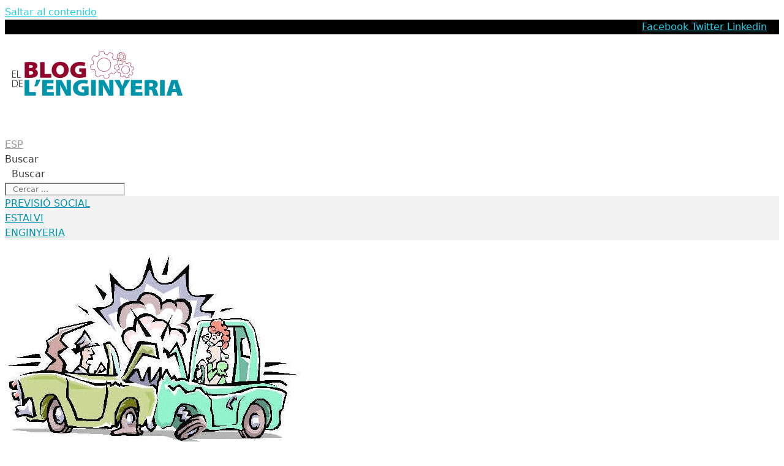

--- FILE ---
content_type: text/html; charset=UTF-8
request_url: https://www.elblogdelaingenieria.com/nou-barem-de-valoracio-de-danys-en-accidents-de-circulacio/
body_size: 26363
content:
<!DOCTYPE html>
<html lang="es" prefix="og: https://ogp.me/ns#">
<head>
	<meta charset="UTF-8">
	<meta http-equiv="X-UA-Compatible" content="IE=edge" />
	<link rel="profile" href="https://gmpg.org/xfn/11">
		<style>img:is([sizes="auto" i], [sizes^="auto," i]) { contain-intrinsic-size: 3000px 1500px }</style>
	
<!-- Google Tag Manager for WordPress by gtm4wp.com -->
<script data-cfasync="false" data-pagespeed-no-defer>
	var gtm4wp_datalayer_name = "dataLayer";
	var dataLayer = dataLayer || [];

	const gtm4wp_scrollerscript_debugmode         = false;
	const gtm4wp_scrollerscript_callbacktime      = 100;
	const gtm4wp_scrollerscript_readerlocation    = 150;
	const gtm4wp_scrollerscript_contentelementid  = "content";
	const gtm4wp_scrollerscript_scannertime       = 60;
</script>
<!-- End Google Tag Manager for WordPress by gtm4wp.com --><meta name="viewport" content="width=device-width, initial-scale=1">
<!-- Optimización para motores de búsqueda de Rank Math -  https://rankmath.com/ -->
<title>NOU BAREM DE VALORACIÓ DE DANYS PERSONALS EN ACCIDENTS DE CIRCULACIÓ - El blog de la ingeniería</title>
<meta name="description" content="El dia 1 de Gener del 2016, ha entrat en vigor un nou sistema de valoració de danys i perjudicis causats a les persones en accidents de trànsit. La nova llei"/>
<meta name="robots" content="follow, index, max-snippet:-1, max-video-preview:-1, max-image-preview:large"/>
<link rel="canonical" href="https://www.elblogdelaingenieria.com/nou-barem-de-valoracio-de-danys-en-accidents-de-circulacio/" />
<meta property="og:locale" content="es_ES" />
<meta property="og:type" content="article" />
<meta property="og:title" content="NOU BAREM DE VALORACIÓ DE DANYS PERSONALS EN ACCIDENTS DE CIRCULACIÓ - El blog de la ingeniería" />
<meta property="og:description" content="El dia 1 de Gener del 2016, ha entrat en vigor un nou sistema de valoració de danys i perjudicis causats a les persones en accidents de trànsit. La nova llei" />
<meta property="og:url" content="https://www.elblogdelaingenieria.com/nou-barem-de-valoracio-de-danys-en-accidents-de-circulacio/" />
<meta property="og:site_name" content="El blog de la ingeniería" />
<meta property="article:tag" content="la mútua dels enginyers" />
<meta property="article:section" content="Enginyeria" />
<meta property="og:updated_time" content="2019-04-05T07:45:07+00:00" />
<meta property="og:image" content="https://www.elblogdelaingenieria.com/wp-content/uploads/2016/01/coche-1.jpg" />
<meta property="og:image:secure_url" content="https://www.elblogdelaingenieria.com/wp-content/uploads/2016/01/coche-1.jpg" />
<meta property="og:image:width" content="485" />
<meta property="og:image:height" content="314" />
<meta property="og:image:alt" content="NOU BAREM DE VALORACIÓ DE DANYS PERSONALS EN ACCIDENTS DE CIRCULACIÓ" />
<meta property="og:image:type" content="image/jpeg" />
<meta property="article:published_time" content="2016-01-21T10:56:47+00:00" />
<meta property="article:modified_time" content="2019-04-05T07:45:07+00:00" />
<meta name="twitter:card" content="summary_large_image" />
<meta name="twitter:title" content="NOU BAREM DE VALORACIÓ DE DANYS PERSONALS EN ACCIDENTS DE CIRCULACIÓ - El blog de la ingeniería" />
<meta name="twitter:description" content="El dia 1 de Gener del 2016, ha entrat en vigor un nou sistema de valoració de danys i perjudicis causats a les persones en accidents de trànsit. La nova llei" />
<meta name="twitter:image" content="https://www.elblogdelaingenieria.com/wp-content/uploads/2016/01/coche-1.jpg" />
<meta name="twitter:label1" content="Escrito por" />
<meta name="twitter:data1" content="aperez" />
<meta name="twitter:label2" content="Tiempo de lectura" />
<meta name="twitter:data2" content="4 minutos" />
<script type="application/ld+json" class="rank-math-schema">{"@context":"https://schema.org","@graph":[{"@type":["Person","Organization"],"@id":"https://www.elblogdelaingenieria.com/#person","name":"Redacci\u00f3n","logo":{"@type":"ImageObject","@id":"https://www.elblogdelaingenieria.com/#logo","url":"https://www.elblogdelaingenieria.com/wp-content/uploads/2019/04/LOGO_BLOG-INGENIERIA-cast.png","contentUrl":"https://www.elblogdelaingenieria.com/wp-content/uploads/2019/04/LOGO_BLOG-INGENIERIA-cast.png","caption":"Redacci\u00f3n","inLanguage":"es","width":"719","height":"391"},"image":{"@type":"ImageObject","@id":"https://www.elblogdelaingenieria.com/#logo","url":"https://www.elblogdelaingenieria.com/wp-content/uploads/2019/04/LOGO_BLOG-INGENIERIA-cast.png","contentUrl":"https://www.elblogdelaingenieria.com/wp-content/uploads/2019/04/LOGO_BLOG-INGENIERIA-cast.png","caption":"Redacci\u00f3n","inLanguage":"es","width":"719","height":"391"}},{"@type":"WebSite","@id":"https://www.elblogdelaingenieria.com/#website","url":"https://www.elblogdelaingenieria.com","name":"Redacci\u00f3n","publisher":{"@id":"https://www.elblogdelaingenieria.com/#person"},"inLanguage":"es"},{"@type":"ImageObject","@id":"https://www.elblogdelaingenieria.com/wp-content/uploads/2016/01/coche-1.jpg","url":"https://www.elblogdelaingenieria.com/wp-content/uploads/2016/01/coche-1.jpg","width":"485","height":"314","inLanguage":"es"},{"@type":"WebPage","@id":"https://www.elblogdelaingenieria.com/nou-barem-de-valoracio-de-danys-en-accidents-de-circulacio/#webpage","url":"https://www.elblogdelaingenieria.com/nou-barem-de-valoracio-de-danys-en-accidents-de-circulacio/","name":"NOU BAREM DE VALORACI\u00d3 DE DANYS PERSONALS EN ACCIDENTS DE CIRCULACI\u00d3 - El blog de la ingenier\u00eda","datePublished":"2016-01-21T10:56:47+00:00","dateModified":"2019-04-05T07:45:07+00:00","isPartOf":{"@id":"https://www.elblogdelaingenieria.com/#website"},"primaryImageOfPage":{"@id":"https://www.elblogdelaingenieria.com/wp-content/uploads/2016/01/coche-1.jpg"},"inLanguage":"es"},{"@type":"Person","@id":"https://www.elblogdelaingenieria.com/author/aperez/","name":"aperez","url":"https://www.elblogdelaingenieria.com/author/aperez/","image":{"@type":"ImageObject","@id":"https://secure.gravatar.com/avatar/08efb83f159b375b54bf66f4ece5d680842889b493ffea541a3faee9c9453dad?s=96&amp;d=mm&amp;r=g","url":"https://secure.gravatar.com/avatar/08efb83f159b375b54bf66f4ece5d680842889b493ffea541a3faee9c9453dad?s=96&amp;d=mm&amp;r=g","caption":"aperez","inLanguage":"es"}},{"@type":"BlogPosting","headline":"NOU BAREM DE VALORACI\u00d3 DE DANYS PERSONALS EN ACCIDENTS DE CIRCULACI\u00d3 - El blog de la ingenier\u00eda","datePublished":"2016-01-21T10:56:47+00:00","dateModified":"2019-04-05T07:45:07+00:00","articleSection":"Enginyeria","author":{"@id":"https://www.elblogdelaingenieria.com/author/aperez/","name":"aperez"},"publisher":{"@id":"https://www.elblogdelaingenieria.com/#person"},"description":"El dia 1 de Gener del 2016, ha entrat en vigor un nou sistema de valoraci\u00f3 de danys i perjudicis causats a les persones en accidents de tr\u00e0nsit. La nova llei","name":"NOU BAREM DE VALORACI\u00d3 DE DANYS PERSONALS EN ACCIDENTS DE CIRCULACI\u00d3 - El blog de la ingenier\u00eda","@id":"https://www.elblogdelaingenieria.com/nou-barem-de-valoracio-de-danys-en-accidents-de-circulacio/#richSnippet","isPartOf":{"@id":"https://www.elblogdelaingenieria.com/nou-barem-de-valoracio-de-danys-en-accidents-de-circulacio/#webpage"},"image":{"@id":"https://www.elblogdelaingenieria.com/wp-content/uploads/2016/01/coche-1.jpg"},"inLanguage":"es","mainEntityOfPage":{"@id":"https://www.elblogdelaingenieria.com/nou-barem-de-valoracio-de-danys-en-accidents-de-circulacio/#webpage"}}]}</script>
<!-- /Plugin Rank Math WordPress SEO -->

<link rel="alternate" type="application/rss+xml" title="El blog de la ingeniería &raquo; Feed" href="https://www.elblogdelaingenieria.com/feed/" />
<link rel="alternate" type="application/rss+xml" title="El blog de la ingeniería &raquo; Feed de los comentarios" href="https://www.elblogdelaingenieria.com/comments/feed/" />
<script>
window._wpemojiSettings = {"baseUrl":"https:\/\/s.w.org\/images\/core\/emoji\/16.0.1\/72x72\/","ext":".png","svgUrl":"https:\/\/s.w.org\/images\/core\/emoji\/16.0.1\/svg\/","svgExt":".svg","source":{"concatemoji":"https:\/\/www.elblogdelaingenieria.com\/wp-includes\/js\/wp-emoji-release.min.js?ver=e5f475c8afb61cbde756bf70f28e9fec"}};
/*! This file is auto-generated */
!function(s,n){var o,i,e;function c(e){try{var t={supportTests:e,timestamp:(new Date).valueOf()};sessionStorage.setItem(o,JSON.stringify(t))}catch(e){}}function p(e,t,n){e.clearRect(0,0,e.canvas.width,e.canvas.height),e.fillText(t,0,0);var t=new Uint32Array(e.getImageData(0,0,e.canvas.width,e.canvas.height).data),a=(e.clearRect(0,0,e.canvas.width,e.canvas.height),e.fillText(n,0,0),new Uint32Array(e.getImageData(0,0,e.canvas.width,e.canvas.height).data));return t.every(function(e,t){return e===a[t]})}function u(e,t){e.clearRect(0,0,e.canvas.width,e.canvas.height),e.fillText(t,0,0);for(var n=e.getImageData(16,16,1,1),a=0;a<n.data.length;a++)if(0!==n.data[a])return!1;return!0}function f(e,t,n,a){switch(t){case"flag":return n(e,"\ud83c\udff3\ufe0f\u200d\u26a7\ufe0f","\ud83c\udff3\ufe0f\u200b\u26a7\ufe0f")?!1:!n(e,"\ud83c\udde8\ud83c\uddf6","\ud83c\udde8\u200b\ud83c\uddf6")&&!n(e,"\ud83c\udff4\udb40\udc67\udb40\udc62\udb40\udc65\udb40\udc6e\udb40\udc67\udb40\udc7f","\ud83c\udff4\u200b\udb40\udc67\u200b\udb40\udc62\u200b\udb40\udc65\u200b\udb40\udc6e\u200b\udb40\udc67\u200b\udb40\udc7f");case"emoji":return!a(e,"\ud83e\udedf")}return!1}function g(e,t,n,a){var r="undefined"!=typeof WorkerGlobalScope&&self instanceof WorkerGlobalScope?new OffscreenCanvas(300,150):s.createElement("canvas"),o=r.getContext("2d",{willReadFrequently:!0}),i=(o.textBaseline="top",o.font="600 32px Arial",{});return e.forEach(function(e){i[e]=t(o,e,n,a)}),i}function t(e){var t=s.createElement("script");t.src=e,t.defer=!0,s.head.appendChild(t)}"undefined"!=typeof Promise&&(o="wpEmojiSettingsSupports",i=["flag","emoji"],n.supports={everything:!0,everythingExceptFlag:!0},e=new Promise(function(e){s.addEventListener("DOMContentLoaded",e,{once:!0})}),new Promise(function(t){var n=function(){try{var e=JSON.parse(sessionStorage.getItem(o));if("object"==typeof e&&"number"==typeof e.timestamp&&(new Date).valueOf()<e.timestamp+604800&&"object"==typeof e.supportTests)return e.supportTests}catch(e){}return null}();if(!n){if("undefined"!=typeof Worker&&"undefined"!=typeof OffscreenCanvas&&"undefined"!=typeof URL&&URL.createObjectURL&&"undefined"!=typeof Blob)try{var e="postMessage("+g.toString()+"("+[JSON.stringify(i),f.toString(),p.toString(),u.toString()].join(",")+"));",a=new Blob([e],{type:"text/javascript"}),r=new Worker(URL.createObjectURL(a),{name:"wpTestEmojiSupports"});return void(r.onmessage=function(e){c(n=e.data),r.terminate(),t(n)})}catch(e){}c(n=g(i,f,p,u))}t(n)}).then(function(e){for(var t in e)n.supports[t]=e[t],n.supports.everything=n.supports.everything&&n.supports[t],"flag"!==t&&(n.supports.everythingExceptFlag=n.supports.everythingExceptFlag&&n.supports[t]);n.supports.everythingExceptFlag=n.supports.everythingExceptFlag&&!n.supports.flag,n.DOMReady=!1,n.readyCallback=function(){n.DOMReady=!0}}).then(function(){return e}).then(function(){var e;n.supports.everything||(n.readyCallback(),(e=n.source||{}).concatemoji?t(e.concatemoji):e.wpemoji&&e.twemoji&&(t(e.twemoji),t(e.wpemoji)))}))}((window,document),window._wpemojiSettings);
</script>
<style id='wp-emoji-styles-inline-css'>

	img.wp-smiley, img.emoji {
		display: inline !important;
		border: none !important;
		box-shadow: none !important;
		height: 1em !important;
		width: 1em !important;
		margin: 0 0.07em !important;
		vertical-align: -0.1em !important;
		background: none !important;
		padding: 0 !important;
	}
</style>
<link rel='stylesheet' id='wp-block-library-css' href='https://www.elblogdelaingenieria.com/wp-includes/css/dist/block-library/style.min.css?ver=e5f475c8afb61cbde756bf70f28e9fec' media='all' />
<style id='classic-theme-styles-inline-css'>
/*! This file is auto-generated */
.wp-block-button__link{color:#fff;background-color:#32373c;border-radius:9999px;box-shadow:none;text-decoration:none;padding:calc(.667em + 2px) calc(1.333em + 2px);font-size:1.125em}.wp-block-file__button{background:#32373c;color:#fff;text-decoration:none}
</style>
<style id='global-styles-inline-css'>
:root{--wp--preset--aspect-ratio--square: 1;--wp--preset--aspect-ratio--4-3: 4/3;--wp--preset--aspect-ratio--3-4: 3/4;--wp--preset--aspect-ratio--3-2: 3/2;--wp--preset--aspect-ratio--2-3: 2/3;--wp--preset--aspect-ratio--16-9: 16/9;--wp--preset--aspect-ratio--9-16: 9/16;--wp--preset--color--black: #000000;--wp--preset--color--cyan-bluish-gray: #abb8c3;--wp--preset--color--white: #ffffff;--wp--preset--color--pale-pink: #f78da7;--wp--preset--color--vivid-red: #cf2e2e;--wp--preset--color--luminous-vivid-orange: #ff6900;--wp--preset--color--luminous-vivid-amber: #fcb900;--wp--preset--color--light-green-cyan: #7bdcb5;--wp--preset--color--vivid-green-cyan: #00d084;--wp--preset--color--pale-cyan-blue: #8ed1fc;--wp--preset--color--vivid-cyan-blue: #0693e3;--wp--preset--color--vivid-purple: #9b51e0;--wp--preset--color--contrast: var(--contrast);--wp--preset--color--contrast-2: var(--contrast-2);--wp--preset--color--contrast-3: var(--contrast-3);--wp--preset--color--base: var(--base);--wp--preset--color--base-2: var(--base-2);--wp--preset--color--base-3: var(--base-3);--wp--preset--color--accent: var(--accent);--wp--preset--gradient--vivid-cyan-blue-to-vivid-purple: linear-gradient(135deg,rgba(6,147,227,1) 0%,rgb(155,81,224) 100%);--wp--preset--gradient--light-green-cyan-to-vivid-green-cyan: linear-gradient(135deg,rgb(122,220,180) 0%,rgb(0,208,130) 100%);--wp--preset--gradient--luminous-vivid-amber-to-luminous-vivid-orange: linear-gradient(135deg,rgba(252,185,0,1) 0%,rgba(255,105,0,1) 100%);--wp--preset--gradient--luminous-vivid-orange-to-vivid-red: linear-gradient(135deg,rgba(255,105,0,1) 0%,rgb(207,46,46) 100%);--wp--preset--gradient--very-light-gray-to-cyan-bluish-gray: linear-gradient(135deg,rgb(238,238,238) 0%,rgb(169,184,195) 100%);--wp--preset--gradient--cool-to-warm-spectrum: linear-gradient(135deg,rgb(74,234,220) 0%,rgb(151,120,209) 20%,rgb(207,42,186) 40%,rgb(238,44,130) 60%,rgb(251,105,98) 80%,rgb(254,248,76) 100%);--wp--preset--gradient--blush-light-purple: linear-gradient(135deg,rgb(255,206,236) 0%,rgb(152,150,240) 100%);--wp--preset--gradient--blush-bordeaux: linear-gradient(135deg,rgb(254,205,165) 0%,rgb(254,45,45) 50%,rgb(107,0,62) 100%);--wp--preset--gradient--luminous-dusk: linear-gradient(135deg,rgb(255,203,112) 0%,rgb(199,81,192) 50%,rgb(65,88,208) 100%);--wp--preset--gradient--pale-ocean: linear-gradient(135deg,rgb(255,245,203) 0%,rgb(182,227,212) 50%,rgb(51,167,181) 100%);--wp--preset--gradient--electric-grass: linear-gradient(135deg,rgb(202,248,128) 0%,rgb(113,206,126) 100%);--wp--preset--gradient--midnight: linear-gradient(135deg,rgb(2,3,129) 0%,rgb(40,116,252) 100%);--wp--preset--font-size--small: 13px;--wp--preset--font-size--medium: 20px;--wp--preset--font-size--large: 36px;--wp--preset--font-size--x-large: 42px;--wp--preset--spacing--20: 0.44rem;--wp--preset--spacing--30: 0.67rem;--wp--preset--spacing--40: 1rem;--wp--preset--spacing--50: 1.5rem;--wp--preset--spacing--60: 2.25rem;--wp--preset--spacing--70: 3.38rem;--wp--preset--spacing--80: 5.06rem;--wp--preset--shadow--natural: 6px 6px 9px rgba(0, 0, 0, 0.2);--wp--preset--shadow--deep: 12px 12px 50px rgba(0, 0, 0, 0.4);--wp--preset--shadow--sharp: 6px 6px 0px rgba(0, 0, 0, 0.2);--wp--preset--shadow--outlined: 6px 6px 0px -3px rgba(255, 255, 255, 1), 6px 6px rgba(0, 0, 0, 1);--wp--preset--shadow--crisp: 6px 6px 0px rgba(0, 0, 0, 1);}:where(.is-layout-flex){gap: 0.5em;}:where(.is-layout-grid){gap: 0.5em;}body .is-layout-flex{display: flex;}.is-layout-flex{flex-wrap: wrap;align-items: center;}.is-layout-flex > :is(*, div){margin: 0;}body .is-layout-grid{display: grid;}.is-layout-grid > :is(*, div){margin: 0;}:where(.wp-block-columns.is-layout-flex){gap: 2em;}:where(.wp-block-columns.is-layout-grid){gap: 2em;}:where(.wp-block-post-template.is-layout-flex){gap: 1.25em;}:where(.wp-block-post-template.is-layout-grid){gap: 1.25em;}.has-black-color{color: var(--wp--preset--color--black) !important;}.has-cyan-bluish-gray-color{color: var(--wp--preset--color--cyan-bluish-gray) !important;}.has-white-color{color: var(--wp--preset--color--white) !important;}.has-pale-pink-color{color: var(--wp--preset--color--pale-pink) !important;}.has-vivid-red-color{color: var(--wp--preset--color--vivid-red) !important;}.has-luminous-vivid-orange-color{color: var(--wp--preset--color--luminous-vivid-orange) !important;}.has-luminous-vivid-amber-color{color: var(--wp--preset--color--luminous-vivid-amber) !important;}.has-light-green-cyan-color{color: var(--wp--preset--color--light-green-cyan) !important;}.has-vivid-green-cyan-color{color: var(--wp--preset--color--vivid-green-cyan) !important;}.has-pale-cyan-blue-color{color: var(--wp--preset--color--pale-cyan-blue) !important;}.has-vivid-cyan-blue-color{color: var(--wp--preset--color--vivid-cyan-blue) !important;}.has-vivid-purple-color{color: var(--wp--preset--color--vivid-purple) !important;}.has-black-background-color{background-color: var(--wp--preset--color--black) !important;}.has-cyan-bluish-gray-background-color{background-color: var(--wp--preset--color--cyan-bluish-gray) !important;}.has-white-background-color{background-color: var(--wp--preset--color--white) !important;}.has-pale-pink-background-color{background-color: var(--wp--preset--color--pale-pink) !important;}.has-vivid-red-background-color{background-color: var(--wp--preset--color--vivid-red) !important;}.has-luminous-vivid-orange-background-color{background-color: var(--wp--preset--color--luminous-vivid-orange) !important;}.has-luminous-vivid-amber-background-color{background-color: var(--wp--preset--color--luminous-vivid-amber) !important;}.has-light-green-cyan-background-color{background-color: var(--wp--preset--color--light-green-cyan) !important;}.has-vivid-green-cyan-background-color{background-color: var(--wp--preset--color--vivid-green-cyan) !important;}.has-pale-cyan-blue-background-color{background-color: var(--wp--preset--color--pale-cyan-blue) !important;}.has-vivid-cyan-blue-background-color{background-color: var(--wp--preset--color--vivid-cyan-blue) !important;}.has-vivid-purple-background-color{background-color: var(--wp--preset--color--vivid-purple) !important;}.has-black-border-color{border-color: var(--wp--preset--color--black) !important;}.has-cyan-bluish-gray-border-color{border-color: var(--wp--preset--color--cyan-bluish-gray) !important;}.has-white-border-color{border-color: var(--wp--preset--color--white) !important;}.has-pale-pink-border-color{border-color: var(--wp--preset--color--pale-pink) !important;}.has-vivid-red-border-color{border-color: var(--wp--preset--color--vivid-red) !important;}.has-luminous-vivid-orange-border-color{border-color: var(--wp--preset--color--luminous-vivid-orange) !important;}.has-luminous-vivid-amber-border-color{border-color: var(--wp--preset--color--luminous-vivid-amber) !important;}.has-light-green-cyan-border-color{border-color: var(--wp--preset--color--light-green-cyan) !important;}.has-vivid-green-cyan-border-color{border-color: var(--wp--preset--color--vivid-green-cyan) !important;}.has-pale-cyan-blue-border-color{border-color: var(--wp--preset--color--pale-cyan-blue) !important;}.has-vivid-cyan-blue-border-color{border-color: var(--wp--preset--color--vivid-cyan-blue) !important;}.has-vivid-purple-border-color{border-color: var(--wp--preset--color--vivid-purple) !important;}.has-vivid-cyan-blue-to-vivid-purple-gradient-background{background: var(--wp--preset--gradient--vivid-cyan-blue-to-vivid-purple) !important;}.has-light-green-cyan-to-vivid-green-cyan-gradient-background{background: var(--wp--preset--gradient--light-green-cyan-to-vivid-green-cyan) !important;}.has-luminous-vivid-amber-to-luminous-vivid-orange-gradient-background{background: var(--wp--preset--gradient--luminous-vivid-amber-to-luminous-vivid-orange) !important;}.has-luminous-vivid-orange-to-vivid-red-gradient-background{background: var(--wp--preset--gradient--luminous-vivid-orange-to-vivid-red) !important;}.has-very-light-gray-to-cyan-bluish-gray-gradient-background{background: var(--wp--preset--gradient--very-light-gray-to-cyan-bluish-gray) !important;}.has-cool-to-warm-spectrum-gradient-background{background: var(--wp--preset--gradient--cool-to-warm-spectrum) !important;}.has-blush-light-purple-gradient-background{background: var(--wp--preset--gradient--blush-light-purple) !important;}.has-blush-bordeaux-gradient-background{background: var(--wp--preset--gradient--blush-bordeaux) !important;}.has-luminous-dusk-gradient-background{background: var(--wp--preset--gradient--luminous-dusk) !important;}.has-pale-ocean-gradient-background{background: var(--wp--preset--gradient--pale-ocean) !important;}.has-electric-grass-gradient-background{background: var(--wp--preset--gradient--electric-grass) !important;}.has-midnight-gradient-background{background: var(--wp--preset--gradient--midnight) !important;}.has-small-font-size{font-size: var(--wp--preset--font-size--small) !important;}.has-medium-font-size{font-size: var(--wp--preset--font-size--medium) !important;}.has-large-font-size{font-size: var(--wp--preset--font-size--large) !important;}.has-x-large-font-size{font-size: var(--wp--preset--font-size--x-large) !important;}
:where(.wp-block-post-template.is-layout-flex){gap: 1.25em;}:where(.wp-block-post-template.is-layout-grid){gap: 1.25em;}
:where(.wp-block-columns.is-layout-flex){gap: 2em;}:where(.wp-block-columns.is-layout-grid){gap: 2em;}
:root :where(.wp-block-pullquote){font-size: 1.5em;line-height: 1.6;}
</style>
<link rel='stylesheet' id='contact-form-7-css' href='https://www.elblogdelaingenieria.com/wp-content/plugins/contact-form-7/includes/css/styles.css?ver=6.1.4' media='all' />
<link rel='stylesheet' id='cmplz-general-css' href='https://www.elblogdelaingenieria.com/wp-content/plugins/complianz-gdpr/assets/css/cookieblocker.min.css?ver=1767010999' media='all' />
<link rel='stylesheet' id='ez-toc-css' href='https://www.elblogdelaingenieria.com/wp-content/plugins/easy-table-of-contents/assets/css/screen.min.css?ver=2.0.79.2' media='all' />
<style id='ez-toc-inline-css'>
div#ez-toc-container .ez-toc-title {font-size: 120%;}div#ez-toc-container .ez-toc-title {font-weight: 500;}div#ez-toc-container ul li , div#ez-toc-container ul li a {font-size: 95%;}div#ez-toc-container ul li , div#ez-toc-container ul li a {font-weight: 500;}div#ez-toc-container nav ul ul li {font-size: 90%;}div#ez-toc-container {width: 100%;}.ez-toc-box-title {font-weight: bold; margin-bottom: 10px; text-align: center; text-transform: uppercase; letter-spacing: 1px; color: #666; padding-bottom: 5px;position:absolute;top:-4%;left:5%;background-color: inherit;transition: top 0.3s ease;}.ez-toc-box-title.toc-closed {top:-25%;}
.ez-toc-container-direction {direction: ltr;}.ez-toc-counter ul{counter-reset: item ;}.ez-toc-counter nav ul li a::before {content: counters(item, '.', decimal) '. ';display: inline-block;counter-increment: item;flex-grow: 0;flex-shrink: 0;margin-right: .2em; float: left; }.ez-toc-widget-direction {direction: ltr;}.ez-toc-widget-container ul{counter-reset: item ;}.ez-toc-widget-container nav ul li a::before {content: counters(item, '.', decimal) '. ';display: inline-block;counter-increment: item;flex-grow: 0;flex-shrink: 0;margin-right: .2em; float: left; }
</style>
<link rel='stylesheet' id='generate-style-grid-css' href='https://www.elblogdelaingenieria.com/wp-content/themes/generatepress/assets/css/unsemantic-grid.min.css?ver=3.6.0' media='all' />
<link rel='stylesheet' id='generate-style-css' href='https://www.elblogdelaingenieria.com/wp-content/themes/generatepress/assets/css/style.min.css?ver=3.6.0' media='all' />
<style id='generate-style-inline-css'>
body{background-color:#ffffff;color:#3a3a3a;}a{color:#22d1e5;}a:visited{color:#22d1e5;}a:hover, a:focus, a:active{color:#39c8e5;}body .grid-container{max-width:1100px;}.wp-block-group__inner-container{max-width:1100px;margin-left:auto;margin-right:auto;}:root{--contrast:#222222;--contrast-2:#575760;--contrast-3:#b2b2be;--base:#f0f0f0;--base-2:#f7f8f9;--base-3:#ffffff;--accent:#1e73be;}:root .has-contrast-color{color:var(--contrast);}:root .has-contrast-background-color{background-color:var(--contrast);}:root .has-contrast-2-color{color:var(--contrast-2);}:root .has-contrast-2-background-color{background-color:var(--contrast-2);}:root .has-contrast-3-color{color:var(--contrast-3);}:root .has-contrast-3-background-color{background-color:var(--contrast-3);}:root .has-base-color{color:var(--base);}:root .has-base-background-color{background-color:var(--base);}:root .has-base-2-color{color:var(--base-2);}:root .has-base-2-background-color{background-color:var(--base-2);}:root .has-base-3-color{color:var(--base-3);}:root .has-base-3-background-color{background-color:var(--base-3);}:root .has-accent-color{color:var(--accent);}:root .has-accent-background-color{background-color:var(--accent);}body, button, input, select, textarea{font-family:-apple-system, system-ui, BlinkMacSystemFont, "Segoe UI", Helvetica, Arial, sans-serif, "Apple Color Emoji", "Segoe UI Emoji", "Segoe UI Symbol";}body{line-height:1.5;}.entry-content > [class*="wp-block-"]:not(:last-child):not(.wp-block-heading){margin-bottom:1.5em;}.main-title{font-size:45px;}.main-navigation .main-nav ul ul li a{font-size:14px;}.sidebar .widget, .footer-widgets .widget{font-size:17px;}h1{font-weight:300;font-size:40px;}h2{font-weight:300;font-size:30px;}h3{font-size:20px;}h4{font-size:inherit;}h5{font-size:inherit;}@media (max-width:768px){.main-title{font-size:30px;}h1{font-size:30px;}h2{font-size:25px;}}.top-bar{background-color:#636363;color:#ffffff;}.top-bar a{color:#ffffff;}.top-bar a:hover{color:#303030;}.site-header{background-color:#ffffff;color:#3a3a3a;}.site-header a{color:#3a3a3a;}.main-title a,.main-title a:hover{color:#222222;}.site-description{color:#757575;}.main-navigation,.main-navigation ul ul{background-color:#222222;}.main-navigation .main-nav ul li a, .main-navigation .menu-toggle, .main-navigation .menu-bar-items{color:#ffffff;}.main-navigation .main-nav ul li:not([class*="current-menu-"]):hover > a, .main-navigation .main-nav ul li:not([class*="current-menu-"]):focus > a, .main-navigation .main-nav ul li.sfHover:not([class*="current-menu-"]) > a, .main-navigation .menu-bar-item:hover > a, .main-navigation .menu-bar-item.sfHover > a{color:#ffffff;background-color:#3f3f3f;}button.menu-toggle:hover,button.menu-toggle:focus,.main-navigation .mobile-bar-items a,.main-navigation .mobile-bar-items a:hover,.main-navigation .mobile-bar-items a:focus{color:#ffffff;}.main-navigation .main-nav ul li[class*="current-menu-"] > a{color:#ffffff;background-color:#3f3f3f;}.navigation-search input[type="search"],.navigation-search input[type="search"]:active, .navigation-search input[type="search"]:focus, .main-navigation .main-nav ul li.search-item.active > a, .main-navigation .menu-bar-items .search-item.active > a{color:#ffffff;background-color:#3f3f3f;}.main-navigation ul ul{background-color:#3f3f3f;}.main-navigation .main-nav ul ul li a{color:#ffffff;}.main-navigation .main-nav ul ul li:not([class*="current-menu-"]):hover > a,.main-navigation .main-nav ul ul li:not([class*="current-menu-"]):focus > a, .main-navigation .main-nav ul ul li.sfHover:not([class*="current-menu-"]) > a{color:#ffffff;background-color:#4f4f4f;}.main-navigation .main-nav ul ul li[class*="current-menu-"] > a{color:#ffffff;background-color:#4f4f4f;}.separate-containers .inside-article, .separate-containers .comments-area, .separate-containers .page-header, .one-container .container, .separate-containers .paging-navigation, .inside-page-header{background-color:#ffffff;}.entry-meta{color:#595959;}.entry-meta a{color:#595959;}.entry-meta a:hover{color:#1e73be;}.sidebar .widget{background-color:#ffffff;}.sidebar .widget .widget-title{color:#000000;}.footer-widgets{background-color:#ffffff;}.footer-widgets .widget-title{color:#000000;}.site-info{color:#ffffff;background-color:#222222;}.site-info a{color:#ffffff;}.site-info a:hover{color:#606060;}.footer-bar .widget_nav_menu .current-menu-item a{color:#606060;}input[type="text"],input[type="email"],input[type="url"],input[type="password"],input[type="search"],input[type="tel"],input[type="number"],textarea,select{color:#666666;background-color:#fafafa;border-color:#cccccc;}input[type="text"]:focus,input[type="email"]:focus,input[type="url"]:focus,input[type="password"]:focus,input[type="search"]:focus,input[type="tel"]:focus,input[type="number"]:focus,textarea:focus,select:focus{color:#666666;background-color:#ffffff;border-color:#bfbfbf;}button,html input[type="button"],input[type="reset"],input[type="submit"],a.button,a.wp-block-button__link:not(.has-background){color:#ffffff;background-color:#666666;}button:hover,html input[type="button"]:hover,input[type="reset"]:hover,input[type="submit"]:hover,a.button:hover,button:focus,html input[type="button"]:focus,input[type="reset"]:focus,input[type="submit"]:focus,a.button:focus,a.wp-block-button__link:not(.has-background):active,a.wp-block-button__link:not(.has-background):focus,a.wp-block-button__link:not(.has-background):hover{color:#ffffff;background-color:#3f3f3f;}a.generate-back-to-top{background-color:rgba( 0,0,0,0.4 );color:#ffffff;}a.generate-back-to-top:hover,a.generate-back-to-top:focus{background-color:rgba( 0,0,0,0.6 );color:#ffffff;}:root{--gp-search-modal-bg-color:var(--base-3);--gp-search-modal-text-color:var(--contrast);--gp-search-modal-overlay-bg-color:rgba(0,0,0,0.2);}@media (max-width:768px){.main-navigation .menu-bar-item:hover > a, .main-navigation .menu-bar-item.sfHover > a{background:none;color:#ffffff;}}.inside-top-bar{padding:10px;}.inside-header{padding:40px;}.site-main .wp-block-group__inner-container{padding:40px;}.entry-content .alignwide, body:not(.no-sidebar) .entry-content .alignfull{margin-left:-40px;width:calc(100% + 80px);max-width:calc(100% + 80px);}.rtl .menu-item-has-children .dropdown-menu-toggle{padding-left:20px;}.rtl .main-navigation .main-nav ul li.menu-item-has-children > a{padding-right:20px;}.site-info{padding:20px;}@media (max-width:768px){.separate-containers .inside-article, .separate-containers .comments-area, .separate-containers .page-header, .separate-containers .paging-navigation, .one-container .site-content, .inside-page-header{padding:30px;}.site-main .wp-block-group__inner-container{padding:30px;}.site-info{padding-right:10px;padding-left:10px;}.entry-content .alignwide, body:not(.no-sidebar) .entry-content .alignfull{margin-left:-30px;width:calc(100% + 60px);max-width:calc(100% + 60px);}}.one-container .sidebar .widget{padding:0px;}/* End cached CSS */@media (max-width:768px){.main-navigation .menu-toggle,.main-navigation .mobile-bar-items,.sidebar-nav-mobile:not(#sticky-placeholder){display:block;}.main-navigation ul,.gen-sidebar-nav{display:none;}[class*="nav-float-"] .site-header .inside-header > *{float:none;clear:both;}}
</style>
<link rel='stylesheet' id='generate-mobile-style-css' href='https://www.elblogdelaingenieria.com/wp-content/themes/generatepress/assets/css/mobile.min.css?ver=3.6.0' media='all' />
<link rel='stylesheet' id='generate-font-icons-css' href='https://www.elblogdelaingenieria.com/wp-content/themes/generatepress/assets/css/components/font-icons.min.css?ver=3.6.0' media='all' />
<link rel='stylesheet' id='generate-child-css' href='https://www.elblogdelaingenieria.com/wp-content/themes/generatepress_child/style.css?ver=1555314797' media='all' />
<link rel='stylesheet' id='elementor-frontend-css' href='https://www.elblogdelaingenieria.com/wp-content/plugins/elementor/assets/css/frontend.min.css?ver=3.33.0' media='all' />
<link rel='stylesheet' id='widget-social-icons-css' href='https://www.elblogdelaingenieria.com/wp-content/plugins/elementor/assets/css/widget-social-icons.min.css?ver=3.33.0' media='all' />
<link rel='stylesheet' id='e-apple-webkit-css' href='https://www.elblogdelaingenieria.com/wp-content/plugins/elementor/assets/css/conditionals/apple-webkit.min.css?ver=3.33.0' media='all' />
<link rel='stylesheet' id='widget-image-css' href='https://www.elblogdelaingenieria.com/wp-content/plugins/elementor/assets/css/widget-image.min.css?ver=3.33.0' media='all' />
<link rel='stylesheet' id='widget-search-form-css' href='https://www.elblogdelaingenieria.com/wp-content/plugins/elementor-pro/assets/css/widget-search-form.min.css?ver=3.26.3' media='all' />
<link rel='stylesheet' id='elementor-icons-shared-0-css' href='https://www.elblogdelaingenieria.com/wp-content/plugins/elementor/assets/lib/font-awesome/css/fontawesome.min.css?ver=5.15.3' media='all' />
<link rel='stylesheet' id='elementor-icons-fa-solid-css' href='https://www.elblogdelaingenieria.com/wp-content/plugins/elementor/assets/lib/font-awesome/css/solid.min.css?ver=5.15.3' media='all' />
<link rel='stylesheet' id='widget-posts-css' href='https://www.elblogdelaingenieria.com/wp-content/plugins/elementor-pro/assets/css/widget-posts.min.css?ver=3.26.3' media='all' />
<link rel='stylesheet' id='widget-form-css' href='https://www.elblogdelaingenieria.com/wp-content/plugins/elementor-pro/assets/css/widget-form.min.css?ver=3.26.3' media='all' />
<link rel='stylesheet' id='widget-heading-css' href='https://www.elblogdelaingenieria.com/wp-content/plugins/elementor/assets/css/widget-heading.min.css?ver=3.33.0' media='all' />
<link rel='stylesheet' id='widget-post-info-css' href='https://www.elblogdelaingenieria.com/wp-content/plugins/elementor-pro/assets/css/widget-post-info.min.css?ver=3.26.3' media='all' />
<link rel='stylesheet' id='widget-icon-list-css' href='https://www.elblogdelaingenieria.com/wp-content/plugins/elementor/assets/css/widget-icon-list.min.css?ver=3.33.0' media='all' />
<link rel='stylesheet' id='elementor-icons-fa-regular-css' href='https://www.elblogdelaingenieria.com/wp-content/plugins/elementor/assets/lib/font-awesome/css/regular.min.css?ver=5.15.3' media='all' />
<link rel='stylesheet' id='widget-post-navigation-css' href='https://www.elblogdelaingenieria.com/wp-content/plugins/elementor-pro/assets/css/widget-post-navigation.min.css?ver=3.26.3' media='all' />
<link rel='stylesheet' id='elementor-icons-css' href='https://www.elblogdelaingenieria.com/wp-content/plugins/elementor/assets/lib/eicons/css/elementor-icons.min.css?ver=5.44.0' media='all' />
<link rel='stylesheet' id='elementor-post-20043-css' href='https://www.elblogdelaingenieria.com/wp-content/uploads/elementor/css/post-20043.css?ver=1767011018' media='all' />
<link rel='stylesheet' id='font-awesome-5-all-css' href='https://www.elblogdelaingenieria.com/wp-content/plugins/elementor/assets/lib/font-awesome/css/all.min.css?ver=3.33.0' media='all' />
<link rel='stylesheet' id='font-awesome-4-shim-css' href='https://www.elblogdelaingenieria.com/wp-content/plugins/elementor/assets/lib/font-awesome/css/v4-shims.min.css?ver=3.33.0' media='all' />
<link rel='stylesheet' id='elementor-post-18885-css' href='https://www.elblogdelaingenieria.com/wp-content/uploads/elementor/css/post-18885.css?ver=1767011018' media='all' />
<link rel='stylesheet' id='elementor-post-18889-css' href='https://www.elblogdelaingenieria.com/wp-content/uploads/elementor/css/post-18889.css?ver=1767011018' media='all' />
<link rel='stylesheet' id='elementor-post-18893-css' href='https://www.elblogdelaingenieria.com/wp-content/uploads/elementor/css/post-18893.css?ver=1767011130' media='all' />
<link rel='stylesheet' id='elementor-gf-roboto-css' href='https://fonts.googleapis.com/css?family=Roboto:100,100italic,200,200italic,300,300italic,400,400italic,500,500italic,600,600italic,700,700italic,800,800italic,900,900italic&#038;display=auto' media='all' />
<link rel='stylesheet' id='elementor-gf-robotoslab-css' href='https://fonts.googleapis.com/css?family=Roboto+Slab:100,100italic,200,200italic,300,300italic,400,400italic,500,500italic,600,600italic,700,700italic,800,800italic,900,900italic&#038;display=auto' media='all' />
<link rel='stylesheet' id='elementor-icons-fa-brands-css' href='https://www.elblogdelaingenieria.com/wp-content/plugins/elementor/assets/lib/font-awesome/css/brands.min.css?ver=5.15.3' media='all' />
<script src="https://www.elblogdelaingenieria.com/wp-content/plugins/duracelltomi-google-tag-manager/dist/js/analytics-talk-content-tracking.js?ver=1.22.3" id="gtm4wp-scroll-tracking-js"></script>
<script src="https://www.elblogdelaingenieria.com/wp-includes/js/jquery/jquery.min.js?ver=3.7.1" id="jquery-core-js"></script>
<script src="https://www.elblogdelaingenieria.com/wp-includes/js/jquery/jquery-migrate.min.js?ver=3.4.1" id="jquery-migrate-js"></script>
<script src="https://www.elblogdelaingenieria.com/wp-content/plugins/elementor/assets/lib/font-awesome/js/v4-shims.min.js?ver=3.33.0" id="font-awesome-4-shim-js"></script>
<link rel="https://api.w.org/" href="https://www.elblogdelaingenieria.com/wp-json/" /><link rel="alternate" title="JSON" type="application/json" href="https://www.elblogdelaingenieria.com/wp-json/wp/v2/posts/17699" /><link rel="alternate" title="oEmbed (JSON)" type="application/json+oembed" href="https://www.elblogdelaingenieria.com/wp-json/oembed/1.0/embed?url=https%3A%2F%2Fwww.elblogdelaingenieria.com%2Fnou-barem-de-valoracio-de-danys-en-accidents-de-circulacio%2F" />
<link rel="alternate" title="oEmbed (XML)" type="text/xml+oembed" href="https://www.elblogdelaingenieria.com/wp-json/oembed/1.0/embed?url=https%3A%2F%2Fwww.elblogdelaingenieria.com%2Fnou-barem-de-valoracio-de-danys-en-accidents-de-circulacio%2F&#038;format=xml" />
			<style>.cmplz-hidden {
					display: none !important;
				}</style>
<!-- Google Tag Manager for WordPress by gtm4wp.com -->
<!-- GTM Container placement set to automatic -->
<script data-cfasync="false" data-pagespeed-no-defer>
	var dataLayer_content = {"pagePostType":"post","pagePostType2":"single-post","pageCategory":["enginyeria"],"pageAttributes":["la-mutua-dels-enginyers"],"pagePostAuthor":"aperez"};
	dataLayer.push( dataLayer_content );
</script>
<script data-cfasync="false" data-pagespeed-no-defer>
(function(w,d,s,l,i){w[l]=w[l]||[];w[l].push({'gtm.start':
new Date().getTime(),event:'gtm.js'});var f=d.getElementsByTagName(s)[0],
j=d.createElement(s),dl=l!='dataLayer'?'&l='+l:'';j.async=true;j.src=
'//www.googletagmanager.com/gtm.js?id='+i+dl;f.parentNode.insertBefore(j,f);
})(window,document,'script','dataLayer','GTM-5JZTXCG');
</script>
<!-- End Google Tag Manager for WordPress by gtm4wp.com --><meta name="generator" content="Elementor 3.33.0; features: additional_custom_breakpoints; settings: css_print_method-external, google_font-enabled, font_display-auto">
			<style>
				.e-con.e-parent:nth-of-type(n+4):not(.e-lazyloaded):not(.e-no-lazyload),
				.e-con.e-parent:nth-of-type(n+4):not(.e-lazyloaded):not(.e-no-lazyload) * {
					background-image: none !important;
				}
				@media screen and (max-height: 1024px) {
					.e-con.e-parent:nth-of-type(n+3):not(.e-lazyloaded):not(.e-no-lazyload),
					.e-con.e-parent:nth-of-type(n+3):not(.e-lazyloaded):not(.e-no-lazyload) * {
						background-image: none !important;
					}
				}
				@media screen and (max-height: 640px) {
					.e-con.e-parent:nth-of-type(n+2):not(.e-lazyloaded):not(.e-no-lazyload),
					.e-con.e-parent:nth-of-type(n+2):not(.e-lazyloaded):not(.e-no-lazyload) * {
						background-image: none !important;
					}
				}
			</style>
			<link rel="icon" href="https://www.elblogdelaingenieria.com/wp-content/uploads/2024/07/cropped-favicon-blog-ingenieria-32x32.png" sizes="32x32" />
<link rel="icon" href="https://www.elblogdelaingenieria.com/wp-content/uploads/2024/07/cropped-favicon-blog-ingenieria-192x192.png" sizes="192x192" />
<link rel="apple-touch-icon" href="https://www.elblogdelaingenieria.com/wp-content/uploads/2024/07/cropped-favicon-blog-ingenieria-180x180.png" />
<meta name="msapplication-TileImage" content="https://www.elblogdelaingenieria.com/wp-content/uploads/2024/07/cropped-favicon-blog-ingenieria-270x270.png" />
</head>
<body data-rsssl=1 data-cmplz=1 class="wp-singular post-template-default single single-post postid-17699 single-format-standard wp-embed-responsive wp-theme-generatepress wp-child-theme-generatepress_child no-sidebar nav-below-header separate-containers contained-header active-footer-widgets-0 nav-aligned-center header-aligned-center dropdown-hover featured-image-active elementor-default elementor-template-full-width elementor-kit-20043 elementor-page-18893 full-width-content" itemtype="https://schema.org/Blog" itemscope>
	
<!-- GTM Container placement set to automatic -->
<!-- Google Tag Manager (noscript) -->
				<noscript><iframe src="https://www.googletagmanager.com/ns.html?id=GTM-5JZTXCG" height="0" width="0" style="display:none;visibility:hidden" aria-hidden="true"></iframe></noscript>
<!-- End Google Tag Manager (noscript) --><a class="screen-reader-text skip-link" href="#content" title="Saltar al contenido">Saltar al contenido</a>		<div data-elementor-type="header" data-elementor-id="18885" class="elementor elementor-18885 elementor-location-header" data-elementor-post-type="elementor_library">
					<section class="elementor-section elementor-top-section elementor-element elementor-element-1b1c5034 elementor-section-full_width elementor-section-height-min-height elementor-section-height-default elementor-section-items-middle" data-id="1b1c5034" data-element_type="section" data-settings="{&quot;background_background&quot;:&quot;classic&quot;}">
						<div class="elementor-container elementor-column-gap-default">
					<div class="elementor-column elementor-col-100 elementor-top-column elementor-element elementor-element-4f19b0bd" data-id="4f19b0bd" data-element_type="column">
			<div class="elementor-widget-wrap elementor-element-populated">
						<div class="elementor-element elementor-element-49dbdc5b e-grid-align-right elementor-shape-rounded elementor-grid-0 elementor-widget elementor-widget-social-icons" data-id="49dbdc5b" data-element_type="widget" data-widget_type="social-icons.default">
				<div class="elementor-widget-container">
							<div class="elementor-social-icons-wrapper elementor-grid" role="list">
							<span class="elementor-grid-item" role="listitem">
					<a class="elementor-icon elementor-social-icon elementor-social-icon-facebook elementor-repeater-item-8c27112" href="https://www.facebook.com/MutuaEnginyers/" target="_blank">
						<span class="elementor-screen-only">Facebook</span>
													<i class="fa fa-facebook" aria-hidden="true"></i>
											</a>
				</span>
							<span class="elementor-grid-item" role="listitem">
					<a class="elementor-icon elementor-social-icon elementor-social-icon-twitter elementor-repeater-item-0d50d31" href="https://twitter.com/MutuaEnginyers" target="_blank">
						<span class="elementor-screen-only">Twitter</span>
													<i class="fa fa-twitter" aria-hidden="true"></i>
											</a>
				</span>
							<span class="elementor-grid-item" role="listitem">
					<a class="elementor-icon elementor-social-icon elementor-social-icon-linkedin elementor-repeater-item-a5b43c6" href="https://www.linkedin.com/company/grupomutuadeingenieros/" target="_blank">
						<span class="elementor-screen-only">Linkedin</span>
													<i class="fa fa-linkedin" aria-hidden="true"></i>
											</a>
				</span>
					</div>
						</div>
				</div>
					</div>
		</div>
					</div>
		</section>
				<section class="elementor-section elementor-top-section elementor-element elementor-element-44fc247b elementor-section-full_width elementor-section-height-default elementor-section-height-default" data-id="44fc247b" data-element_type="section" data-settings="{&quot;background_background&quot;:&quot;classic&quot;}">
						<div class="elementor-container elementor-column-gap-default">
					<div class="elementor-column elementor-col-33 elementor-top-column elementor-element elementor-element-3a9fba27" data-id="3a9fba27" data-element_type="column">
			<div class="elementor-widget-wrap elementor-element-populated">
						<div class="elementor-element elementor-element-66988c05 elementor-widget elementor-widget-image" data-id="66988c05" data-element_type="widget" data-widget_type="image.default">
				<div class="elementor-widget-container">
																<a href="https://www.elblogdelaingenieria.com/cat/">
							<img width="300" height="141" src="https://www.elblogdelaingenieria.com/wp-content/uploads/2019/04/LOGO_BLOG-ENGINY-cat-300x141.png" class="attachment-medium size-medium wp-image-19746" alt="" srcset="https://www.elblogdelaingenieria.com/wp-content/uploads/2019/04/LOGO_BLOG-ENGINY-cat-300x141.png 300w, https://www.elblogdelaingenieria.com/wp-content/uploads/2019/04/LOGO_BLOG-ENGINY-cat-768x362.png 768w, https://www.elblogdelaingenieria.com/wp-content/uploads/2019/04/LOGO_BLOG-ENGINY-cat.png 827w" sizes="(max-width: 300px) 100vw, 300px" />								</a>
															</div>
				</div>
					</div>
		</div>
				<div class="elementor-column elementor-col-33 elementor-top-column elementor-element elementor-element-1e71eccc" data-id="1e71eccc" data-element_type="column">
			<div class="elementor-widget-wrap elementor-element-populated">
						<div class="elementor-element elementor-element-758488e6 elementor-align-right elementor-widget elementor-widget-button" data-id="758488e6" data-element_type="widget" data-widget_type="button.default">
				<div class="elementor-widget-container">
									<div class="elementor-button-wrapper">
					<a class="elementor-button elementor-button-link elementor-size-xs" href="https://www.elblogdelaingenieria.com">
						<span class="elementor-button-content-wrapper">
									<span class="elementor-button-text">ESP</span>
					</span>
					</a>
				</div>
								</div>
				</div>
					</div>
		</div>
				<div class="elementor-column elementor-col-33 elementor-top-column elementor-element elementor-element-36bbefb1" data-id="36bbefb1" data-element_type="column">
			<div class="elementor-widget-wrap elementor-element-populated">
						<div class="elementor-element elementor-element-357cf452 elementor-search-form--skin-minimal elementor-widget elementor-widget-search-form" data-id="357cf452" data-element_type="widget" data-settings="{&quot;skin&quot;:&quot;minimal&quot;}" data-widget_type="search-form.default">
				<div class="elementor-widget-container">
							<search role="search">
			<form class="elementor-search-form" action="https://www.elblogdelaingenieria.com" method="get">
												<div class="elementor-search-form__container">
					<label class="elementor-screen-only" for="elementor-search-form-357cf452">Buscar</label>

											<div class="elementor-search-form__icon">
							<i aria-hidden="true" class="fas fa-search"></i>							<span class="elementor-screen-only">Buscar</span>
						</div>
					
					<input id="elementor-search-form-357cf452" placeholder="Cercar ..." class="elementor-search-form__input" type="search" name="s" value="">
					
					
									</div>
			</form>
		</search>
						</div>
				</div>
					</div>
		</div>
					</div>
		</section>
				<section class="elementor-section elementor-top-section elementor-element elementor-element-1bee6a1c elementor-section-boxed elementor-section-height-default elementor-section-height-default" data-id="1bee6a1c" data-element_type="section" data-settings="{&quot;background_background&quot;:&quot;classic&quot;}">
						<div class="elementor-container elementor-column-gap-default">
					<div class="elementor-column elementor-col-33 elementor-top-column elementor-element elementor-element-2f755d42" data-id="2f755d42" data-element_type="column">
			<div class="elementor-widget-wrap elementor-element-populated">
						<div class="elementor-element elementor-element-7d6c6cce elementor-align-center elementor-widget elementor-widget-button" data-id="7d6c6cce" data-element_type="widget" data-widget_type="button.default">
				<div class="elementor-widget-container">
									<div class="elementor-button-wrapper">
					<a class="elementor-button elementor-button-link elementor-size-md" href="https://www.elblogdelaingenieria.com/categoria/previsio-social/">
						<span class="elementor-button-content-wrapper">
						<span class="elementor-button-icon">
									<i class="fa fa-users" aria-hidden="true"></i>
							</span>
									<span class="elementor-button-text">PREVISIÓ SOCIAL</span>
					</span>
					</a>
				</div>
								</div>
				</div>
					</div>
		</div>
				<div class="elementor-column elementor-col-33 elementor-top-column elementor-element elementor-element-ff1917e" data-id="ff1917e" data-element_type="column">
			<div class="elementor-widget-wrap elementor-element-populated">
						<div class="elementor-element elementor-element-0b90ac8 elementor-align-center elementor-widget elementor-widget-button" data-id="0b90ac8" data-element_type="widget" data-widget_type="button.default">
				<div class="elementor-widget-container">
									<div class="elementor-button-wrapper">
					<a class="elementor-button elementor-button-link elementor-size-md" href="https://www.elblogdelaingenieria.com/categoria/estalvi/">
						<span class="elementor-button-content-wrapper">
						<span class="elementor-button-icon">
									<i class="fa fa-money" aria-hidden="true"></i>
							</span>
									<span class="elementor-button-text">ESTALVI</span>
					</span>
					</a>
				</div>
								</div>
				</div>
					</div>
		</div>
				<div class="elementor-column elementor-col-33 elementor-top-column elementor-element elementor-element-75efd394" data-id="75efd394" data-element_type="column">
			<div class="elementor-widget-wrap elementor-element-populated">
						<div class="elementor-element elementor-element-18ddb54f elementor-align-center elementor-widget elementor-widget-button" data-id="18ddb54f" data-element_type="widget" data-widget_type="button.default">
				<div class="elementor-widget-container">
									<div class="elementor-button-wrapper">
					<a class="elementor-button elementor-button-link elementor-size-md" href="https://www.elblogdelaingenieria.com/categoria/enginyeria/">
						<span class="elementor-button-content-wrapper">
						<span class="elementor-button-icon">
									<i class="fa fa-cogs" aria-hidden="true"></i>
							</span>
									<span class="elementor-button-text">ENGINYERIA</span>
					</span>
					</a>
				</div>
								</div>
				</div>
					</div>
		</div>
					</div>
		</section>
				</div>
		
	<div id="page" class="hfeed site grid-container container grid-parent">
		<div id="content" class="site-content">
					<div data-elementor-type="single" data-elementor-id="18893" class="elementor elementor-18893 elementor-location-single post-17699 post type-post status-publish format-standard has-post-thumbnail hentry category-enginyeria tag-la-mutua-dels-enginyers" data-elementor-post-type="elementor_library">
					<section class="elementor-section elementor-top-section elementor-element elementor-element-413766cb elementor-section-boxed elementor-section-height-default elementor-section-height-default" data-id="413766cb" data-element_type="section">
						<div class="elementor-container elementor-column-gap-default">
					<div class="elementor-column elementor-col-100 elementor-top-column elementor-element elementor-element-7add3a2b" data-id="7add3a2b" data-element_type="column">
			<div class="elementor-widget-wrap elementor-element-populated">
						<div class="elementor-element elementor-element-16440e54 elementor-widget elementor-widget-theme-post-featured-image elementor-widget-image" data-id="16440e54" data-element_type="widget" data-widget_type="theme-post-featured-image.default">
				<div class="elementor-widget-container">
															<img fetchpriority="high" width="485" height="314" src="https://www.elblogdelaingenieria.com/wp-content/uploads/2016/01/coche-1.jpg" class="attachment-large size-large wp-image-17746" alt="" srcset="https://www.elblogdelaingenieria.com/wp-content/uploads/2016/01/coche-1.jpg 485w, https://www.elblogdelaingenieria.com/wp-content/uploads/2016/01/coche-1-300x194.jpg 300w" sizes="(max-width: 485px) 100vw, 485px" />															</div>
				</div>
				<div class="elementor-element elementor-element-2088037e elementor-widget elementor-widget-theme-post-title elementor-page-title elementor-widget-heading" data-id="2088037e" data-element_type="widget" data-widget_type="theme-post-title.default">
				<div class="elementor-widget-container">
					<h1 class="elementor-heading-title elementor-size-default">NOU BAREM DE VALORACIÓ DE DANYS PERSONALS EN ACCIDENTS DE CIRCULACIÓ</h1>				</div>
				</div>
				<div class="elementor-element elementor-element-1cbcafa9 elementor-align-center elementor-widget elementor-widget-post-info" data-id="1cbcafa9" data-element_type="widget" data-widget_type="post-info.default">
				<div class="elementor-widget-container">
							<ul class="elementor-inline-items elementor-icon-list-items elementor-post-info">
								<li class="elementor-icon-list-item elementor-repeater-item-3360cbf elementor-inline-item" itemprop="datePublished">
										<span class="elementor-icon-list-icon">
														<i class="fa fa-calendar" aria-hidden="true"></i>
												</span>
									<span class="elementor-icon-list-text elementor-post-info__item elementor-post-info__item--type-date">
										<time>21/01/2016</time>					</span>
								</li>
				<li class="elementor-icon-list-item elementor-repeater-item-1f08eaf elementor-inline-item" itemprop="author">
										<span class="elementor-icon-list-icon">
														<i class="fa fa-user-circle-o" aria-hidden="true"></i>
												</span>
									<span class="elementor-icon-list-text elementor-post-info__item elementor-post-info__item--type-author">
										aperez					</span>
								</li>
				<li class="elementor-icon-list-item elementor-repeater-item-18b4605 elementor-inline-item">
										<span class="elementor-icon-list-icon">
														<i class="fa fa-info-circle" aria-hidden="true"></i>
												</span>
									<span class="elementor-icon-list-text elementor-post-info__item elementor-post-info__item--type-custom">
										<a href="https://www.elblogdelaingenieria.com/categoria/enginyeria/" rel="tag">Enginyeria</a>					</span>
								</li>
				</ul>
						</div>
				</div>
				<div class="elementor-element elementor-element-5a6838b1 elementor-widget elementor-widget-theme-post-content" data-id="5a6838b1" data-element_type="widget" data-widget_type="theme-post-content.default">
				<div class="elementor-widget-container">
					<p align="justify">El dia <strong>1 de Gener del 2016</strong>, ha entrat en vigor un nou sistema de valoració de danys i perjudicis causats a les persones en accidents de trànsit. <strong>La nova llei (35/2015)</strong> introdueix importants canvis, a un sistema ja vigent des de 1995, que al llarg d&#8217;aquests darrers 20 anys no ha sofert reformes significatives.</p>
<p align="justify">Es tracta d&#8217;un acord entre les associacions de víctimes d&#8217;accidents de trànsit i la representació de les entitats asseguradores, que ens situa propers a les reformes de la resta d&#8217;Europa.</p>
<p><strong>LES NOVETATS MÉS DESTACABLES SÓN:</strong></p>
<p align="justify">
<ul>
<li>Es té en conta <strong>les noves estructures familiars</strong> que s&#8217;enquadren en cinc categories:</li>
</ul>
<p>&nbsp;</p>
<p align="justify">o Cònjuge, parella de fet o que la convivència s&#8217;hagi produït com a mínim un any abans de la mort o menys temps si té un fill en comú.</p>
<p>o Ascendents.</p>
<p>o Descendents</p>
<p>o Germans.</p>
<p align="justify">o Afins (convivència mínima de cinc anys immediatament anterior a la defunció i properes a parentiu o afectivitat.</p>
<ul>
<li>
<p align="justify"><strong>S’ indemnitza als serveis de salut pública</strong>, les despeses derivades de nous perjudicis coberts, com ara cadires de rodes, adaptació a l&#8217;habitatge, vehicle, etc. i també pel que fa a les <strong>futures despeses mèdiques</strong>, com ara de rehabilitació, recanvi de pròtesis, etc.</p>
</li>
<li>
<p align="justify">Amb la finalitat que els ciutadans es conscienciïn de la importància de complir les normes de seguretat (posar-se el cinturó, casc, etc.), es preveu <strong>una reducció de la indemnització</strong> fins al 75% si s&#8217;acredita la culpa concurrent. Aquesta mesura es recull en les modificacions que també s&#8217;han realitzat a la llei sobre responsabilitat civil i assegurança en la circulació de vehicles a motor.</p>
</li>
<li>
<p align="justify">Amb el nou barem, es preveu que <strong>les indemnitzacions s&#8217;elevin</strong> més del 15% com a mitjana. Pel que fa als grans lesionats, aquestes podran arribar a incrementar-se fins un 72% i en el cas de defunció fins a un 50%. En canvi hi ha un altre tipus de lesions, que per la seva naturalesa, poden veure disminuïda la quantia econòmica a percebre. És el cas, per exemple, de les «<strong>fuetades cervicals</strong>«.</p>
</li>
</ul>
<p><strong>ESTRUCTURA DEL BAREM:</strong></p>
<p align="justify">Aquest nou Barem segueix distingint tres possibles situacions de les víctimes (<strong>defunció, lesions permanents i lesions temporals</strong>). A més a més estableix tres tipus de perjudicis personals:</p>
<ul>
<li>
<p align="justify"><strong>Perjudici personal BÀSIC:</strong> És la part de la indemnització que, en funció del dany patit, és comú per a totes les víctimes. Vindrà determinada pel tipus de relació amb la víctima i altres factors com l&#8217;edat del mort o del beneficiari.</p>
</li>
<li>
<p align="justify"><strong>Perjudici personal PARTICULAR:</strong> Complementa les indemnitzacions bàsiques que corresponguessin en base a les circumstàncies particulars de cada perjudicat. Com a novetat, es preveu el cas que la víctima morta estigués embarassada i, com a conseqüència de l&#8217;accident, també hagués perdut el fetus.</p>
</li>
<li>
<p align="justify"><strong>Perjudici personal PATRIMONIAL:</strong> Està pensat per a aquelles persones que depenguin econòmicament de la víctima.</p>
</li>
</ul>
<p><strong>TRACTAMENT DELS DANYS:</strong></p>
<p>A continuació concretem alguns supòsits:</p>
<ul>
<li>
<p align="justify">En cas de <strong>mort</strong>, es compensarà a cada perjudicat amb una quantitat mínima de 400 €, sense necessitat de justificació. També es pagaran les despeses que comporti el trasllat del mort, enterrament, funeral i repatriació.</p>
</li>
<li>
<p align="justify">En <strong>lesions permanents</strong> (seqüeles), es reforça l&#8217;atenció al gran lesionat, indemnitzant els perjudicis i danys emergents relacionats amb les diferents partides de despeses assistencials futures. Per exemple, despeses previsibles de fins a 50.000 € per recanvi de pròtesi.</p>
</li>
<li>
<p align="justify"><strong>Lucre cessant</strong> (pèrdua de guany per part de la víctima). Es contemplen els ingressos nets de les víctimes, el treball no remunerat (com les tasques de la llar) i la pèrdua de capacitat de treball futura (de menors i estudiants). A més s&#8217;introdueix un coeficient específic per a cada perjudicat, que combina factors diversos com la durada del perjudici, el risc de mort i la deducció de les pensions públiques, entre d&#8217;altres.</p>
</li>
<li>
<p align="justify">Per a les <strong>lesions temporals</strong>, la nova Llei distingeix totes les despeses precises que genera la lesió, com per exemple, l&#8217;increment de costos de mobilitat del lesionat, desplaçaments dels familiars per atendre&#8217;l, despeses d&#8217;atenció a familiars menors o vulnerables, dels que s&#8217;ocupava el lesionat, etc.</p>
</li>
</ul>
<p align="justify">A continuació, si ho desitja, pot consultar una sèrie d&#8217;exemples publicats recentment a la revista de la DGT (Direcció General de Trànsit), en la qual es mostren vuit casos amb les seves respectives indemnitzacions que correspondrien a les víctimes abans i ara amb el nou barem. <a href="https://www.elblogdelaingenieria.com/wp-content/uploads/2016/01/EJEMPLOS-DGT-3.pdf" rel=""><strong>EXEMPLES DGT</strong></a></p>
<p align="justify">Amb la finalitat que vostè mateix pugui saber la indemnització que li correspondria rebre, a una víctima d&#8217;un accident de trànsit, s&#8217;ha creat una aplicació «<strong>calculadora d&#8217;indemnitzacions</strong>«, que ja es troba operativa per a ordinadors personals. L&#8217;accés és universal i gratuït, podent descarregar –se des de la botiga de google Chrome. L&#8217;enllaç és el següent: (<a href="https://chrome.google.com/webstore/search/baremo?hl=es&amp;_feature=5stars" target="_blank" rel="noopener noreferrer"><strong>calculadora d&#8217;indemnitzacions</strong></a>). Properament estarà disponible per a tauletes i mòbils.</p>
<p align="justify">Cal destacar que l&#8217;antic barem ha servit com a referència de jutges, magistrats, advocats, forenses, pèrits mèdics i companyies asseguradores, per atendre indemnitzacions fora de l&#8217;àmbit de sinistres d&#8217;automòbils. Ens referim, per exemple, als sinistres de Responsabilitat Civil. És d&#8217;esperar que el nou sistema segueixi sent un referent per atendre aquest altre tipus d&#8217;indemnitzacions.</p>
<p align="justify">Perquè el nou barem no quedi obsolet, es crearà una Comissió de seguiment que estarà formada a parts iguals per les Associacions de Víctimes d&#8217;Accidents de Trànsit i les companyies asseguradores. En un termini màxim de tres anys, aquesta Comissió haurà d&#8217;emetre un informe que inclogui tant un anàlisi com suggeriments de millora.</p>
<p align="justify">Aquestes mesures fomentaran una ràpida resolució dels conflictes, potenciant els acords extrajudicials. La part més negativa és que a mitjà termini pugui implicar un increment de primes d&#8217;assegurances que donin cobertura de Responsabilitat Civil dins de les seves garanties, perquè les asseguradores puguin fer front al previsible increment d&#8217;indemnitzacions.</p>
				</div>
				</div>
				<div class="elementor-element elementor-element-37d960c7 elementor-post-navigation-borders-yes elementor-widget elementor-widget-post-navigation" data-id="37d960c7" data-element_type="widget" data-widget_type="post-navigation.default">
				<div class="elementor-widget-container">
							<div class="elementor-post-navigation">
			<div class="elementor-post-navigation__prev elementor-post-navigation__link">
				<a href="https://www.elblogdelaingenieria.com/consells-per-a-una-bona-gestio-patrimonial-per-a-enginyers/" rel="prev"><span class="post-navigation__arrow-wrapper post-navigation__arrow-prev"><i class="fa fa-angle-left" aria-hidden="true"></i><span class="elementor-screen-only">Ant</span></span><span class="elementor-post-navigation__link__prev"><span class="post-navigation__prev--label">Anterior</span><span class="post-navigation__prev--title">Consells per a una bona gestió patrimonial per a enginyers</span></span></a>			</div>
							<div class="elementor-post-navigation__separator-wrapper">
					<div class="elementor-post-navigation__separator"></div>
				</div>
						<div class="elementor-post-navigation__next elementor-post-navigation__link">
				<a href="https://www.elblogdelaingenieria.com/congressos-per-a-enginyers-2016/" rel="next"><span class="elementor-post-navigation__link__next"><span class="post-navigation__next--label">Següent</span><span class="post-navigation__next--title">Congressos per a enginyers 2016</span></span><span class="post-navigation__arrow-wrapper post-navigation__arrow-next"><i class="fa fa-angle-right" aria-hidden="true"></i><span class="elementor-screen-only">Siguiente</span></span></a>			</div>
		</div>
						</div>
				</div>
					</div>
		</div>
					</div>
		</section>
				<section class="elementor-section elementor-top-section elementor-element elementor-element-7f48525 elementor-section-boxed elementor-section-height-default elementor-section-height-default" data-id="7f48525" data-element_type="section">
						<div class="elementor-container elementor-column-gap-default">
					<div class="elementor-column elementor-col-100 elementor-top-column elementor-element elementor-element-5a19b6d" data-id="5a19b6d" data-element_type="column">
			<div class="elementor-widget-wrap elementor-element-populated">
						<div class="elementor-element elementor-element-af3af31 elementor-widget elementor-widget-shortcode" data-id="af3af31" data-element_type="widget" data-widget_type="shortcode.default">
				<div class="elementor-widget-container">
							<div class="elementor-shortcode">		<div data-elementor-type="section" data-elementor-id="19638" class="elementor elementor-19638 elementor-location-single" data-elementor-post-type="elementor_library">
					<section class="elementor-section elementor-top-section elementor-element elementor-element-78cf5dfa elementor-section-boxed elementor-section-height-default elementor-section-height-default" data-id="78cf5dfa" data-element_type="section">
						<div class="elementor-container elementor-column-gap-wide">
					<div class="elementor-column elementor-col-100 elementor-top-column elementor-element elementor-element-5163e2b3" data-id="5163e2b3" data-element_type="column">
			<div class="elementor-widget-wrap elementor-element-populated">
						<div class="elementor-element elementor-element-544c033a elementor-widget elementor-widget-heading" data-id="544c033a" data-element_type="widget" data-widget_type="heading.default">
				<div class="elementor-widget-container">
					<h2 class="elementor-heading-title elementor-size-default">També et pot interessar ...</h2>				</div>
				</div>
				<div class="elementor-element elementor-element-247ed98b elementor-grid-3 elementor-grid-tablet-2 elementor-grid-mobile-1 elementor-posts--thumbnail-top elementor-widget elementor-widget-posts" data-id="247ed98b" data-element_type="widget" data-settings="{&quot;classic_row_gap&quot;:{&quot;unit&quot;:&quot;px&quot;,&quot;size&quot;:35,&quot;sizes&quot;:[]},&quot;classic_columns&quot;:&quot;3&quot;,&quot;classic_columns_tablet&quot;:&quot;2&quot;,&quot;classic_columns_mobile&quot;:&quot;1&quot;,&quot;classic_row_gap_tablet&quot;:{&quot;unit&quot;:&quot;px&quot;,&quot;size&quot;:&quot;&quot;,&quot;sizes&quot;:[]},&quot;classic_row_gap_mobile&quot;:{&quot;unit&quot;:&quot;px&quot;,&quot;size&quot;:&quot;&quot;,&quot;sizes&quot;:[]}}" data-widget_type="posts.classic">
				<div class="elementor-widget-container">
							<div class="elementor-posts-container elementor-posts elementor-posts--skin-classic elementor-grid">
				<article class="elementor-post elementor-grid-item post-20849 post type-post status-publish format-standard has-post-thumbnail hentry category-enginyeria tag-enginyeria tag-enginyeria-sostenible tag-enginyers tag-la-mutua-dels-enginyers">
				<a class="elementor-post__thumbnail__link" href="https://www.elblogdelaingenieria.com/fer-enginyeria-amb-consciencia-ambiental/" tabindex="-1" >
			<div class="elementor-post__thumbnail"><img width="768" height="512" src="https://www.elblogdelaingenieria.com/wp-content/uploads/2022/05/closeup-shot-of-beautiful-sunflowers-and-wind-turbines-in-field-768x512.jpg" class="attachment-medium_large size-medium_large wp-image-20852" alt="" /></div>
		</a>
				<div class="elementor-post__text">
				<h3 class="elementor-post__title">
			<a href="https://www.elblogdelaingenieria.com/fer-enginyeria-amb-consciencia-ambiental/" >
				Fer enginyeria amb consciència ambiental			</a>
		</h3>
				<div class="elementor-post__excerpt">
			<p>El 4 de març és el Dia Mundial de l’Enginyeria pel Desenvolupament Sostenible. Més que mai, és necessari prendre mesures i assegurar la continuïtat del</p>
		</div>
				</div>
				</article>
				<article class="elementor-post elementor-grid-item post-21565 post type-post status-publish format-standard has-post-thumbnail hentry category-enginyeria tag-clt tag-enginyeria tag-formigo tag-la-mutua-dels-enginyers tag-materials-sostenibles tag-materials-sostenibles-enginyeria tag-sostenibilitat">
				<a class="elementor-post__thumbnail__link" href="https://www.elblogdelaingenieria.com/nous-materials-sostenibles/" tabindex="-1" >
			<div class="elementor-post__thumbnail"><img loading="lazy" width="768" height="512" src="https://www.elblogdelaingenieria.com/wp-content/uploads/2025/08/materials-sostenibles-768x512.jpg" class="attachment-medium_large size-medium_large wp-image-21567" alt="materials sostenibles" /></div>
		</a>
				<div class="elementor-post__text">
				<h3 class="elementor-post__title">
			<a href="https://www.elblogdelaingenieria.com/nous-materials-sostenibles/" >
				Nous materials sostenibles: CLT i formigó reciclat, els aliats d’un futur verd			</a>
		</h3>
				<div class="elementor-post__excerpt">
			<p>Els materials sostenibles com el CLT (fusta laminada creuada) i el formigó reciclat redueixen emissions, reaprofiten recursos i milloren la solvència ambiental de la construcció, contribuint a edificis més eficients i responsables.</p>
		</div>
				</div>
				</article>
				<article class="elementor-post elementor-grid-item post-17848 post type-post status-publish format-standard has-post-thumbnail hentry category-enginyeria tag-10-anys-de-la-llei-de-dependencia tag-dependencia tag-estalvis tag-jubilacio">
				<a class="elementor-post__thumbnail__link" href="https://www.elblogdelaingenieria.com/10-anys-de-la-llei-de-dependencia/" tabindex="-1" >
			<div class="elementor-post__thumbnail"><img loading="lazy" width="640" height="426" src="https://www.elblogdelaingenieria.com/wp-content/uploads/2016/05/10-años-de-la-ley-de-dependencia-1.jpg" class="attachment-medium_large size-medium_large wp-image-17849" alt="" /></div>
		</a>
				<div class="elementor-post__text">
				<h3 class="elementor-post__title">
			<a href="https://www.elblogdelaingenieria.com/10-anys-de-la-llei-de-dependencia/" >
				10 anys de la llei de dependència			</a>
		</h3>
				<div class="elementor-post__excerpt">
			<p>L&#8217;any 2006 es va fixar un punt d&#8217;inflexió en l&#8216;Estat de Benestar. És l&#8217;any en què es va aprovar la Llei 39/2006, de 14 de</p>
		</div>
				</div>
				</article>
				<article class="elementor-post elementor-grid-item post-18151 post type-post status-publish format-standard has-post-thumbnail hentry category-enginyeria tag-enginyeria tag-robotitzacio tag-robots">
				<a class="elementor-post__thumbnail__link" href="https://www.elblogdelaingenieria.com/la-robotitzacio-de-la-construccio/" tabindex="-1" >
			<div class="elementor-post__thumbnail"><img loading="lazy" width="640" height="312" src="https://www.elblogdelaingenieria.com/wp-content/uploads/2016/11/la-robotización-de-la-construcción-1.jpg" class="attachment-medium_large size-medium_large wp-image-18152" alt="" /></div>
		</a>
				<div class="elementor-post__text">
				<h3 class="elementor-post__title">
			<a href="https://www.elblogdelaingenieria.com/la-robotitzacio-de-la-construccio/" >
				La robotització de la construcció			</a>
		</h3>
				<div class="elementor-post__excerpt">
			<p>La construcció s’està recuperant lentament després de la crisi immobiliària. No obstant això, la crisi no només ha transformat un sector clau en l’economia com</p>
		</div>
				</div>
				</article>
				<article class="elementor-post elementor-grid-item post-19908 post type-post status-publish format-standard has-post-thumbnail hentry category-previsio-social tag-asseguranca tag-asseguranca-gran-dependencia tag-autonomia-personal tag-dependencia tag-dependencia-severa tag-gran-dependencia tag-imserso tag-la-mutua-dels-enginyers tag-serveis-socials">
				<a class="elementor-post__thumbnail__link" href="https://www.elblogdelaingenieria.com/mes-de-30-000-persones-en-situacio-de-dependencia-van-morir-lany-passat-sense-rebre-la-seva-prestacio/" tabindex="-1" >
			<div class="elementor-post__thumbnail"><img loading="lazy" width="768" height="510" src="https://www.elblogdelaingenieria.com/wp-content/uploads/2019/12/elder-1425733_1920-768x510.jpg" class="attachment-medium_large size-medium_large wp-image-19909" alt="" /></div>
		</a>
				<div class="elementor-post__text">
				<h3 class="elementor-post__title">
			<a href="https://www.elblogdelaingenieria.com/mes-de-30-000-persones-en-situacio-de-dependencia-van-morir-lany-passat-sense-rebre-la-seva-prestacio/" >
				Més de 30.000 persones en situació de dependència van morir l’any passat sense rebre la seva prestació			</a>
		</h3>
				<div class="elementor-post__excerpt">
			<p>A Espanya hi ha 1.367.254 casos de persones amb dret a una prestació per dependència. Un 18% encara no l&#8217;ha rebut. Aquest ajut és de vital importància per a les famílies que es troben en aquesta situació. El més preocupant és que cada any moren milers de persones arreu del territori espanyol sense haver rebut la seva ajuda.</p>
		</div>
				</div>
				</article>
				<article class="elementor-post elementor-grid-item post-18425 post type-post status-publish format-standard has-post-thumbnail hentry category-enginyeria tag-emilio-herrera tag-enginyeria tag-enginyers">
				<a class="elementor-post__thumbnail__link" href="https://www.elblogdelaingenieria.com/emilio-herrera-el-cientific-aviador/" tabindex="-1" >
			<div class="elementor-post__thumbnail"><img loading="lazy" width="643" height="362" src="https://www.elblogdelaingenieria.com/wp-content/uploads/2017/10/emilio-herrera-1.jpg" class="attachment-medium_large size-medium_large wp-image-18426" alt="" /></div>
		</a>
				<div class="elementor-post__text">
				<h3 class="elementor-post__title">
			<a href="https://www.elblogdelaingenieria.com/emilio-herrera-el-cientific-aviador/" >
				Emilio Herrera, el científic aviador			</a>
		</h3>
				<div class="elementor-post__excerpt">
			<p>Emilio Herrera, pilot, inventor, polític i militar, va ser un dels enginyers més polifacètics del canvi de segle. Nascut a Granada el 1879, ha passat</p>
		</div>
				</div>
				</article>
				</div>
		
						</div>
				</div>
					</div>
		</div>
					</div>
		</section>
				</div>
		</div>
						</div>
				</div>
					</div>
		</div>
					</div>
		</section>
				</div>
		
	</div>
</div>


<div class="site-footer">
			<div data-elementor-type="footer" data-elementor-id="18889" class="elementor elementor-18889 elementor-location-footer" data-elementor-post-type="elementor_library">
					<section class="elementor-section elementor-top-section elementor-element elementor-element-5da78192 elementor-section-boxed elementor-section-height-default elementor-section-height-default" data-id="5da78192" data-element_type="section" data-settings="{&quot;background_background&quot;:&quot;classic&quot;}">
						<div class="elementor-container elementor-column-gap-default">
					<div class="elementor-column elementor-col-33 elementor-top-column elementor-element elementor-element-6c790cda" data-id="6c790cda" data-element_type="column">
			<div class="elementor-widget-wrap elementor-element-populated">
						<div class="elementor-element elementor-element-53e190d4 elementor-widget elementor-widget-text-editor" data-id="53e190d4" data-element_type="widget" data-widget_type="text-editor.default">
				<div class="elementor-widget-container">
									EL MÉS LLEGIT								</div>
				</div>
				<div class="elementor-element elementor-element-f9745a4 elementor-grid-1 elementor-grid-tablet-2 elementor-grid-mobile-1 elementor-posts--thumbnail-top elementor-posts--show-avatar elementor-card-shadow-yes elementor-posts__hover-gradient elementor-widget elementor-widget-posts" data-id="f9745a4" data-element_type="widget" data-settings="{&quot;cards_columns&quot;:&quot;1&quot;,&quot;cards_columns_tablet&quot;:&quot;2&quot;,&quot;cards_columns_mobile&quot;:&quot;1&quot;,&quot;cards_row_gap&quot;:{&quot;unit&quot;:&quot;px&quot;,&quot;size&quot;:35,&quot;sizes&quot;:[]},&quot;cards_row_gap_tablet&quot;:{&quot;unit&quot;:&quot;px&quot;,&quot;size&quot;:&quot;&quot;,&quot;sizes&quot;:[]},&quot;cards_row_gap_mobile&quot;:{&quot;unit&quot;:&quot;px&quot;,&quot;size&quot;:&quot;&quot;,&quot;sizes&quot;:[]}}" data-widget_type="posts.cards">
				<div class="elementor-widget-container">
							<div class="elementor-posts-container elementor-posts elementor-posts--skin-cards elementor-grid">
				<article class="elementor-post elementor-grid-item post-20999 post type-post status-publish format-standard has-post-thumbnail hentry category-previsio-social tag-alternativa-reta tag-avantatges-reta tag-cobertures-la-mutua tag-mutualitat tag-reta">
			<div class="elementor-post__card">
				<a class="elementor-post__thumbnail__link" href="https://www.elblogdelaingenieria.com/lalternativa-al-regim-especial-de-treballadors-autonoms-reta/" tabindex="-1" ><div class="elementor-post__thumbnail"><img loading="lazy" width="300" height="200" src="https://www.elblogdelaingenieria.com/wp-content/uploads/2022/06/RETA-La-Mutua-300x200.jpg" class="attachment-medium size-medium wp-image-21166" alt="" decoding="async" srcset="https://www.elblogdelaingenieria.com/wp-content/uploads/2022/06/RETA-La-Mutua-300x200.jpg 300w, https://www.elblogdelaingenieria.com/wp-content/uploads/2022/06/RETA-La-Mutua-1024x683.jpg 1024w, https://www.elblogdelaingenieria.com/wp-content/uploads/2022/06/RETA-La-Mutua-768x512.jpg 768w, https://www.elblogdelaingenieria.com/wp-content/uploads/2022/06/RETA-La-Mutua-1536x1024.jpg 1536w, https://www.elblogdelaingenieria.com/wp-content/uploads/2022/06/RETA-La-Mutua-2048x1365.jpg 2048w" sizes="(max-width: 300px) 100vw, 300px" /></div></a>
				<div class="elementor-post__badge">Previsió social</div>
				<div class="elementor-post__avatar">
			<img alt='Lara Gonzalvez' src='https://secure.gravatar.com/avatar/8fcbd5256ac8a7a66e1969ab0ee402f882159562cf898e2ab720b93b7161bcd6?s=128&#038;d=mm&#038;r=g' srcset='https://secure.gravatar.com/avatar/8fcbd5256ac8a7a66e1969ab0ee402f882159562cf898e2ab720b93b7161bcd6?s=256&#038;d=mm&#038;r=g 2x' class='avatar avatar-128 photo' height='128' width='128' decoding='async'/>		</div>
				<div class="elementor-post__text">
				<h3 class="elementor-post__title">
			<a href="https://www.elblogdelaingenieria.com/lalternativa-al-regim-especial-de-treballadors-autonoms-reta/" >
				L&#8217;alternativa al Règim Especial de Treballadors Autònoms (RETA)			</a>
		</h3>
				<div class="elementor-post__excerpt">
			<p>Què és el RETA? Es tracta de les sigles que fan referència al Règim Especial de Treballadors Autònoms, un règim de la Seguretat Social al</p>
		</div>
		
		<a class="elementor-post__read-more" href="https://www.elblogdelaingenieria.com/lalternativa-al-regim-especial-de-treballadors-autonoms-reta/" aria-label="Más información sobre L&#8217;alternativa al Règim Especial de Treballadors Autònoms (RETA)" tabindex="-1" >
			Llegir Més »		</a>

				</div>
				<div class="elementor-post__meta-data">
					<span class="elementor-post-date">
			16 junio, 2022		</span>
				</div>
					</div>
		</article>
				</div>
		
						</div>
				</div>
					</div>
		</div>
				<div class="elementor-column elementor-col-33 elementor-top-column elementor-element elementor-element-3e5b0d88" data-id="3e5b0d88" data-element_type="column">
			<div class="elementor-widget-wrap elementor-element-populated">
						<div class="elementor-element elementor-element-4fbbe1d5 elementor-widget elementor-widget-text-editor" data-id="4fbbe1d5" data-element_type="widget" data-widget_type="text-editor.default">
				<div class="elementor-widget-container">
									LA NOSTRA RECOMANACIÓ								</div>
				</div>
				<div class="elementor-element elementor-element-44daff6 elementor-grid-1 elementor-grid-tablet-2 elementor-grid-mobile-1 elementor-posts--thumbnail-top elementor-posts--show-avatar elementor-card-shadow-yes elementor-posts__hover-gradient elementor-widget elementor-widget-posts" data-id="44daff6" data-element_type="widget" data-settings="{&quot;cards_columns&quot;:&quot;1&quot;,&quot;cards_columns_tablet&quot;:&quot;2&quot;,&quot;cards_columns_mobile&quot;:&quot;1&quot;,&quot;cards_row_gap&quot;:{&quot;unit&quot;:&quot;px&quot;,&quot;size&quot;:35,&quot;sizes&quot;:[]},&quot;cards_row_gap_tablet&quot;:{&quot;unit&quot;:&quot;px&quot;,&quot;size&quot;:&quot;&quot;,&quot;sizes&quot;:[]},&quot;cards_row_gap_mobile&quot;:{&quot;unit&quot;:&quot;px&quot;,&quot;size&quot;:&quot;&quot;,&quot;sizes&quot;:[]}}" data-widget_type="posts.cards">
				<div class="elementor-widget-container">
							<div class="elementor-posts-container elementor-posts elementor-posts--skin-cards elementor-grid">
				<article class="elementor-post elementor-grid-item post-21645 post type-post status-publish format-standard has-post-thumbnail hentry category-enginyeria tag-diferencies-enginyeria tag-enginyeria tag-enginyers tag-la-mutua-dels-enginyers tag-tipus-dengnyeria">
			<div class="elementor-post__card">
				<a class="elementor-post__thumbnail__link" href="https://www.elblogdelaingenieria.com/tipus-denginyeria-diferencien/" tabindex="-1" ><div class="elementor-post__thumbnail"><img loading="lazy" width="300" height="169" src="https://www.elblogdelaingenieria.com/wp-content/uploads/2025/12/Tipus-denginyeria-i-en-que-es-diferencien-300x169.jpg" class="attachment-medium size-medium wp-image-21646" alt="Tipus d’enginyeria" decoding="async" srcset="https://www.elblogdelaingenieria.com/wp-content/uploads/2025/12/Tipus-denginyeria-i-en-que-es-diferencien-300x169.jpg 300w, https://www.elblogdelaingenieria.com/wp-content/uploads/2025/12/Tipus-denginyeria-i-en-que-es-diferencien-768x432.jpg 768w, https://www.elblogdelaingenieria.com/wp-content/uploads/2025/12/Tipus-denginyeria-i-en-que-es-diferencien.jpg 1000w" sizes="(max-width: 300px) 100vw, 300px" /></div></a>
				<div class="elementor-post__badge">Enginyeria</div>
				<div class="elementor-post__avatar">
			<img alt='aperez' src='https://secure.gravatar.com/avatar/08efb83f159b375b54bf66f4ece5d680842889b493ffea541a3faee9c9453dad?s=128&#038;d=mm&#038;r=g' srcset='https://secure.gravatar.com/avatar/08efb83f159b375b54bf66f4ece5d680842889b493ffea541a3faee9c9453dad?s=256&#038;d=mm&#038;r=g 2x' class='avatar avatar-128 photo' height='128' width='128' decoding='async'/>		</div>
				<div class="elementor-post__text">
				<h3 class="elementor-post__title">
			<a href="https://www.elblogdelaingenieria.com/tipus-denginyeria-diferencien/" >
				Tipus d’enginyeria i en què es diferencien			</a>
		</h3>
				<div class="elementor-post__excerpt">
			<p>L’enginyeria és una disciplina que aplica els principis científics i matemàtics per dissenyar, construir i optimitzar solucions tècniques que resolen problemes reals. A mesura que la societat i la tecnologia han avançat, l’enginyeria s’ha anat especialitzant, donant lloc a múltiples tipus d&#8217;enginyeria, cadascuna enfocada en un àmbit concret. </p>
		</div>
		
		<a class="elementor-post__read-more" href="https://www.elblogdelaingenieria.com/tipus-denginyeria-diferencien/" aria-label="Más información sobre Tipus d’enginyeria i en què es diferencien" tabindex="-1" >
			Llegir Més »		</a>

				</div>
				<div class="elementor-post__meta-data">
					<span class="elementor-post-date">
			29 diciembre, 2025		</span>
				</div>
					</div>
		</article>
				</div>
		
						</div>
				</div>
					</div>
		</div>
				<div class="elementor-column elementor-col-33 elementor-top-column elementor-element elementor-element-44797e03" data-id="44797e03" data-element_type="column">
			<div class="elementor-widget-wrap elementor-element-populated">
						<div class="elementor-element elementor-element-428fce4c elementor-widget elementor-widget-text-editor" data-id="428fce4c" data-element_type="widget" data-widget_type="text-editor.default">
				<div class="elementor-widget-container">
									<p>CONTACTE</p>								</div>
				</div>
				<div class="elementor-element elementor-element-671d9541 elementor-widget elementor-widget-text-editor" data-id="671d9541" data-element_type="widget" data-widget_type="text-editor.default">
				<div class="elementor-widget-container">
									Tens algún dubte? Et podem ajudar.								</div>
				</div>
				<div class="elementor-element elementor-element-c246ec3 elementor-button-align-stretch elementor-widget elementor-widget-form" data-id="c246ec3" data-element_type="widget" data-settings="{&quot;step_next_label&quot;:&quot;Next&quot;,&quot;step_previous_label&quot;:&quot;Previous&quot;,&quot;button_width&quot;:&quot;100&quot;,&quot;step_type&quot;:&quot;number_text&quot;,&quot;step_icon_shape&quot;:&quot;circle&quot;}" data-widget_type="form.default">
				<div class="elementor-widget-container">
							<form class="elementor-form" method="post" name="New Form">
			<input type="hidden" name="post_id" value="18889"/>
			<input type="hidden" name="form_id" value="c246ec3"/>
			<input type="hidden" name="referer_title" value="CAT - El blog de la ingeniería" />

							<input type="hidden" name="queried_id" value="18985"/>
			
			<div class="elementor-form-fields-wrapper elementor-labels-above">
								<div class="elementor-field-type-text elementor-field-group elementor-column elementor-field-group-name elementor-col-100 elementor-field-required elementor-mark-required">
													<input size="1" type="text" name="form_fields[name]" id="form-field-name" class="elementor-field elementor-size-sm  elementor-field-textual" placeholder="Nom" required="required" aria-required="true">
											</div>
								<div class="elementor-field-type-email elementor-field-group elementor-column elementor-field-group-email elementor-col-100 elementor-field-required elementor-mark-required">
													<input size="1" type="email" name="form_fields[email]" id="form-field-email" class="elementor-field elementor-size-sm  elementor-field-textual" placeholder="Email" required="required" aria-required="true">
											</div>
								<div class="elementor-field-type-tel elementor-field-group elementor-column elementor-field-group- elementor-col-100">
							<input size="1" type="tel" name="form_fields[]" id="form-field-" class="elementor-field elementor-size-sm  elementor-field-textual" placeholder="Telèfon" pattern="[0-9()#&amp;+*-=.]+" title="Solo se aceptan números y caracteres de teléfono (#,-,*,etc).">

						</div>
								<div class="elementor-field-type-textarea elementor-field-group elementor-column elementor-field-group-message elementor-col-100 elementor-field-required elementor-mark-required">
					<textarea class="elementor-field-textual elementor-field  elementor-size-sm" name="form_fields[message]" id="form-field-message" rows="4" placeholder="Missatge" required="required" aria-required="true"></textarea>				</div>
								<div class="elementor-field-type-acceptance elementor-field-group elementor-column elementor-field-group-field_1 elementor-col-100 elementor-field-required elementor-mark-required">
							<div class="elementor-field-subgroup">
			<span class="elementor-field-option">
				<input type="checkbox" name="form_fields[field_1]" id="form-field-field_1" class="elementor-field elementor-size-sm  elementor-acceptance-field" required="required" aria-required="true">
				<label for="form-field-field_1">Accepto les <a href="https://www.mutua-enginyers.com/rgpd/politica-de-privacitat" target="_blank">polítiques de privacitat</a>.</label>			</span>
		</div>
						</div>
								<div class="elementor-field-type-recaptcha elementor-field-group elementor-column elementor-field-group-field_2 elementor-col-100">
					<div class="elementor-field" id="form-field-field_2"><div class="elementor-g-recaptcha" data-sitekey="6Ldwn5sUAAAAAAKmivBeXzVpMv0HknOxDwTwwkio" data-type="v2_checkbox" data-theme="light" data-size="normal"></div></div>				</div>
								<div class="elementor-field-group elementor-column elementor-field-type-submit elementor-col-100 e-form__buttons">
					<button class="elementor-button elementor-size-sm" type="submit">
						<span class="elementor-button-content-wrapper">
															<span class="elementor-button-icon">
									<i class="fa fa-send" aria-hidden="true"></i>																	</span>
																						<span class="elementor-button-text">Enviar</span>
													</span>
					</button>
				</div>
			</div>
		</form>
						</div>
				</div>
					</div>
		</div>
					</div>
		</section>
				<section class="elementor-section elementor-top-section elementor-element elementor-element-7a944cb6 elementor-section-boxed elementor-section-height-default elementor-section-height-default" data-id="7a944cb6" data-element_type="section" data-settings="{&quot;background_background&quot;:&quot;classic&quot;}">
						<div class="elementor-container elementor-column-gap-default">
					<div class="elementor-column elementor-col-33 elementor-top-column elementor-element elementor-element-96a4a9a" data-id="96a4a9a" data-element_type="column">
			<div class="elementor-widget-wrap elementor-element-populated">
						<div class="elementor-element elementor-element-4f31296f elementor-widget elementor-widget-text-editor" data-id="4f31296f" data-element_type="widget" data-widget_type="text-editor.default">
				<div class="elementor-widget-container">
									<p>EL BLOG DE LA ENGINYERIA</p>								</div>
				</div>
				<div class="elementor-element elementor-element-e4076c8 elementor-widget elementor-widget-text-editor" data-id="e4076c8" data-element_type="widget" data-widget_type="text-editor.default">
				<div class="elementor-widget-container">
									<p><b>© </b>La Mútua dels Enginyers</p><p><a href="#">www.elblogdelaingenieria.com/cat/</a><br />Via Laietana, 39<br />93 295 43 00<br />08003 Barcelona</p>								</div>
				</div>
					</div>
		</div>
				<div class="elementor-column elementor-col-33 elementor-top-column elementor-element elementor-element-5b5af1a9" data-id="5b5af1a9" data-element_type="column">
			<div class="elementor-widget-wrap elementor-element-populated">
						<div class="elementor-element elementor-element-15210b40 elementor-widget elementor-widget-text-editor" data-id="15210b40" data-element_type="widget" data-widget_type="text-editor.default">
				<div class="elementor-widget-container">
									SEGUEIX-NOS								</div>
				</div>
				<div class="elementor-element elementor-element-4c19bf34 e-grid-align-left elementor-shape-square elementor-grid-0 elementor-widget elementor-widget-social-icons" data-id="4c19bf34" data-element_type="widget" data-widget_type="social-icons.default">
				<div class="elementor-widget-container">
							<div class="elementor-social-icons-wrapper elementor-grid" role="list">
							<span class="elementor-grid-item" role="listitem">
					<a class="elementor-icon elementor-social-icon elementor-social-icon-instagram elementor-repeater-item-4ada398" href="https://www.instagram.com/inspirit_mutua/" target="_blank">
						<span class="elementor-screen-only">Instagram</span>
						<i aria-hidden="true" class="fab fa-instagram"></i>					</a>
				</span>
							<span class="elementor-grid-item" role="listitem">
					<a class="elementor-icon elementor-social-icon elementor-social-icon-tiktok elementor-repeater-item-ecb706b" href="https://www.tiktok.com/@inspirit_mutua" target="_blank">
						<span class="elementor-screen-only">Tiktok</span>
						<i aria-hidden="true" class="fab fa-tiktok"></i>					</a>
				</span>
							<span class="elementor-grid-item" role="listitem">
					<a class="elementor-icon elementor-social-icon elementor-social-icon-x-twitter elementor-repeater-item-22f6942" href="https://twitter.com/MutuaEnginyers" target="_blank">
						<span class="elementor-screen-only">X-twitter</span>
						<i aria-hidden="true" class="fab fa-x-twitter"></i>					</a>
				</span>
							<span class="elementor-grid-item" role="listitem">
					<a class="elementor-icon elementor-social-icon elementor-social-icon-facebook-f elementor-repeater-item-8c27112" href="https://www.facebook.com/MutuaEnginyers/" target="_blank">
						<span class="elementor-screen-only">Facebook-f</span>
						<i aria-hidden="true" class="fab fa-facebook-f"></i>					</a>
				</span>
							<span class="elementor-grid-item" role="listitem">
					<a class="elementor-icon elementor-social-icon elementor-social-icon-linkedin-in elementor-repeater-item-a5b43c6" href="https://www.linkedin.com/company/gruplamutuadelsenginyers/" target="_blank">
						<span class="elementor-screen-only">Linkedin-in</span>
						<i aria-hidden="true" class="fab fa-linkedin-in"></i>					</a>
				</span>
					</div>
						</div>
				</div>
					</div>
		</div>
				<div class="elementor-column elementor-col-33 elementor-top-column elementor-element elementor-element-38d5a269" data-id="38d5a269" data-element_type="column">
			<div class="elementor-widget-wrap elementor-element-populated">
						<div class="elementor-element elementor-element-56680839 elementor-widget elementor-widget-text-editor" data-id="56680839" data-element_type="widget" data-widget_type="text-editor.default">
				<div class="elementor-widget-container">
									<p><a href="https://www.mutua-enginyers.com/rgpd/politica-de-privacitat">Política de privacitat</a></p><p><a href="https://www.mutua-enginyers.com/rgpd/avis-legal-i-politica-de-cookies" target="_blank" rel="noopener">Avís legal</a></p>								</div>
				</div>
					</div>
		</div>
					</div>
		</section>
				</div>
		</div>

<script type="speculationrules">
{"prefetch":[{"source":"document","where":{"and":[{"href_matches":"\/*"},{"not":{"href_matches":["\/wp-*.php","\/wp-admin\/*","\/wp-content\/uploads\/*","\/wp-content\/*","\/wp-content\/plugins\/*","\/wp-content\/themes\/generatepress_child\/*","\/wp-content\/themes\/generatepress\/*","\/*\\?(.+)"]}},{"not":{"selector_matches":"a[rel~=\"nofollow\"]"}},{"not":{"selector_matches":".no-prefetch, .no-prefetch a"}}]},"eagerness":"conservative"}]}
</script>
<script>function loadScript(a){var b=document.getElementsByTagName("head")[0],c=document.createElement("script");c.type="text/javascript",c.src="https://tracker.metricool.com/app/resources/be.js",c.onreadystatechange=a,c.onload=a,b.appendChild(c)}loadScript(function(){beTracker.t({hash:'b38a48ae27c91df3055ecae515b09c4f'})})</script>
<!-- Consent Management powered by Complianz | GDPR/CCPA Cookie Consent https://wordpress.org/plugins/complianz-gdpr -->
<div id="cmplz-cookiebanner-container"><div class="cmplz-cookiebanner cmplz-hidden banner-1  optin cmplz-bottom-right cmplz-categories-type-view-preferences" aria-modal="true" data-nosnippet="true" role="dialog" aria-live="polite" aria-labelledby="cmplz-header-1-optin" aria-describedby="cmplz-message-1-optin">
	<div class="cmplz-header">
		<div class="cmplz-logo"></div>
		<div class="cmplz-title" id="cmplz-header-1-optin">Gestionar consentimiento</div>
		<div class="cmplz-close" tabindex="0" role="button" aria-label="Cerrar ventana">
			<svg aria-hidden="true" focusable="false" data-prefix="fas" data-icon="times" class="svg-inline--fa fa-times fa-w-11" role="img" xmlns="http://www.w3.org/2000/svg" viewBox="0 0 352 512"><path fill="currentColor" d="M242.72 256l100.07-100.07c12.28-12.28 12.28-32.19 0-44.48l-22.24-22.24c-12.28-12.28-32.19-12.28-44.48 0L176 189.28 75.93 89.21c-12.28-12.28-32.19-12.28-44.48 0L9.21 111.45c-12.28 12.28-12.28 32.19 0 44.48L109.28 256 9.21 356.07c-12.28 12.28-12.28 32.19 0 44.48l22.24 22.24c12.28 12.28 32.2 12.28 44.48 0L176 322.72l100.07 100.07c12.28 12.28 32.2 12.28 44.48 0l22.24-22.24c12.28-12.28 12.28-32.19 0-44.48L242.72 256z"></path></svg>
		</div>
	</div>

	<div class="cmplz-divider cmplz-divider-header"></div>
	<div class="cmplz-body">
		<div class="cmplz-message" id="cmplz-message-1-optin">Para ofrecer las mejores experiencias, utilizamos tecnologías como las cookies para almacenar y/o acceder a la información del dispositivo. El consentimiento de estas tecnologías nos permitirá procesar datos como el comportamiento de navegación o las identificaciones únicas en este sitio. No consentir o retirar el consentimiento, puede afectar negativamente a ciertas características y funciones.</div>
		<!-- categories start -->
		<div class="cmplz-categories">
			<details class="cmplz-category cmplz-functional" >
				<summary>
						<span class="cmplz-category-header">
							<span class="cmplz-category-title">Funcional</span>
							<span class='cmplz-always-active'>
								<span class="cmplz-banner-checkbox">
									<input type="checkbox"
										   id="cmplz-functional-optin"
										   data-category="cmplz_functional"
										   class="cmplz-consent-checkbox cmplz-functional"
										   size="40"
										   value="1"/>
									<label class="cmplz-label" for="cmplz-functional-optin"><span class="screen-reader-text">Funcional</span></label>
								</span>
								Siempre activo							</span>
							<span class="cmplz-icon cmplz-open">
								<svg xmlns="http://www.w3.org/2000/svg" viewBox="0 0 448 512"  height="18" ><path d="M224 416c-8.188 0-16.38-3.125-22.62-9.375l-192-192c-12.5-12.5-12.5-32.75 0-45.25s32.75-12.5 45.25 0L224 338.8l169.4-169.4c12.5-12.5 32.75-12.5 45.25 0s12.5 32.75 0 45.25l-192 192C240.4 412.9 232.2 416 224 416z"/></svg>
							</span>
						</span>
				</summary>
				<div class="cmplz-description">
					<span class="cmplz-description-functional">El almacenamiento o acceso técnico es estrictamente necesario para el propósito legítimo de permitir el uso de un servicio específico explícitamente solicitado por el abonado o usuario, o con el único propósito de llevar a cabo la transmisión de una comunicación a través de una red de comunicaciones electrónicas.</span>
				</div>
			</details>

			<details class="cmplz-category cmplz-preferences" >
				<summary>
						<span class="cmplz-category-header">
							<span class="cmplz-category-title">Preferencias</span>
							<span class="cmplz-banner-checkbox">
								<input type="checkbox"
									   id="cmplz-preferences-optin"
									   data-category="cmplz_preferences"
									   class="cmplz-consent-checkbox cmplz-preferences"
									   size="40"
									   value="1"/>
								<label class="cmplz-label" for="cmplz-preferences-optin"><span class="screen-reader-text">Preferencias</span></label>
							</span>
							<span class="cmplz-icon cmplz-open">
								<svg xmlns="http://www.w3.org/2000/svg" viewBox="0 0 448 512"  height="18" ><path d="M224 416c-8.188 0-16.38-3.125-22.62-9.375l-192-192c-12.5-12.5-12.5-32.75 0-45.25s32.75-12.5 45.25 0L224 338.8l169.4-169.4c12.5-12.5 32.75-12.5 45.25 0s12.5 32.75 0 45.25l-192 192C240.4 412.9 232.2 416 224 416z"/></svg>
							</span>
						</span>
				</summary>
				<div class="cmplz-description">
					<span class="cmplz-description-preferences">El almacenamiento o acceso técnico es necesario para la finalidad legítima de almacenar preferencias no solicitadas por el abonado o usuario.</span>
				</div>
			</details>

			<details class="cmplz-category cmplz-statistics" >
				<summary>
						<span class="cmplz-category-header">
							<span class="cmplz-category-title">Estadísticas</span>
							<span class="cmplz-banner-checkbox">
								<input type="checkbox"
									   id="cmplz-statistics-optin"
									   data-category="cmplz_statistics"
									   class="cmplz-consent-checkbox cmplz-statistics"
									   size="40"
									   value="1"/>
								<label class="cmplz-label" for="cmplz-statistics-optin"><span class="screen-reader-text">Estadísticas</span></label>
							</span>
							<span class="cmplz-icon cmplz-open">
								<svg xmlns="http://www.w3.org/2000/svg" viewBox="0 0 448 512"  height="18" ><path d="M224 416c-8.188 0-16.38-3.125-22.62-9.375l-192-192c-12.5-12.5-12.5-32.75 0-45.25s32.75-12.5 45.25 0L224 338.8l169.4-169.4c12.5-12.5 32.75-12.5 45.25 0s12.5 32.75 0 45.25l-192 192C240.4 412.9 232.2 416 224 416z"/></svg>
							</span>
						</span>
				</summary>
				<div class="cmplz-description">
					<span class="cmplz-description-statistics">El almacenamiento o acceso técnico que es utilizado exclusivamente con fines estadísticos.</span>
					<span class="cmplz-description-statistics-anonymous">El almacenamiento o acceso técnico que se utiliza exclusivamente con fines estadísticos anónimos. Sin un requerimiento, el cumplimiento voluntario por parte de tu Proveedor de servicios de Internet, o los registros adicionales de un tercero, la información almacenada o recuperada sólo para este propósito no se puede utilizar para identificarte.</span>
				</div>
			</details>
			<details class="cmplz-category cmplz-marketing" >
				<summary>
						<span class="cmplz-category-header">
							<span class="cmplz-category-title">Marketing</span>
							<span class="cmplz-banner-checkbox">
								<input type="checkbox"
									   id="cmplz-marketing-optin"
									   data-category="cmplz_marketing"
									   class="cmplz-consent-checkbox cmplz-marketing"
									   size="40"
									   value="1"/>
								<label class="cmplz-label" for="cmplz-marketing-optin"><span class="screen-reader-text">Marketing</span></label>
							</span>
							<span class="cmplz-icon cmplz-open">
								<svg xmlns="http://www.w3.org/2000/svg" viewBox="0 0 448 512"  height="18" ><path d="M224 416c-8.188 0-16.38-3.125-22.62-9.375l-192-192c-12.5-12.5-12.5-32.75 0-45.25s32.75-12.5 45.25 0L224 338.8l169.4-169.4c12.5-12.5 32.75-12.5 45.25 0s12.5 32.75 0 45.25l-192 192C240.4 412.9 232.2 416 224 416z"/></svg>
							</span>
						</span>
				</summary>
				<div class="cmplz-description">
					<span class="cmplz-description-marketing">El almacenamiento o acceso técnico es necesario para crear perfiles de usuario para enviar publicidad, o para rastrear al usuario en una web o en varias web con fines de marketing similares.</span>
				</div>
			</details>
		</div><!-- categories end -->
			</div>

	<div class="cmplz-links cmplz-information">
		<ul>
			<li><a class="cmplz-link cmplz-manage-options cookie-statement" href="#" data-relative_url="#cmplz-manage-consent-container">Administrar opciones</a></li>
			<li><a class="cmplz-link cmplz-manage-third-parties cookie-statement" href="#" data-relative_url="#cmplz-cookies-overview">Gestionar los servicios</a></li>
			<li><a class="cmplz-link cmplz-manage-vendors tcf cookie-statement" href="#" data-relative_url="#cmplz-tcf-wrapper">Gestionar {vendor_count} proveedores</a></li>
			<li><a class="cmplz-link cmplz-external cmplz-read-more-purposes tcf" target="_blank" rel="noopener noreferrer nofollow" href="https://cookiedatabase.org/tcf/purposes/" aria-label="Read more about TCF purposes on Cookie Database">Leer más sobre estos propósitos</a></li>
		</ul>
			</div>

	<div class="cmplz-divider cmplz-footer"></div>

	<div class="cmplz-buttons">
		<button class="cmplz-btn cmplz-accept">Aceptar</button>
		<button class="cmplz-btn cmplz-deny">Denegar</button>
		<button class="cmplz-btn cmplz-view-preferences">Ver preferencias</button>
		<button class="cmplz-btn cmplz-save-preferences">Guardar preferencias</button>
		<a class="cmplz-btn cmplz-manage-options tcf cookie-statement" href="#" data-relative_url="#cmplz-manage-consent-container">Ver preferencias</a>
			</div>

	
	<div class="cmplz-documents cmplz-links">
		<ul>
			<li><a class="cmplz-link cookie-statement" href="#" data-relative_url="">{title}</a></li>
			<li><a class="cmplz-link privacy-statement" href="#" data-relative_url="">{title}</a></li>
			<li><a class="cmplz-link impressum" href="#" data-relative_url="">{title}</a></li>
		</ul>
			</div>
</div>
</div>
					<div id="cmplz-manage-consent" data-nosnippet="true"><button class="cmplz-btn cmplz-hidden cmplz-manage-consent manage-consent-1">Gestionar consentimiento</button>

</div><script id="generate-a11y">
!function(){"use strict";if("querySelector"in document&&"addEventListener"in window){var e=document.body;e.addEventListener("pointerdown",(function(){e.classList.add("using-mouse")}),{passive:!0}),e.addEventListener("keydown",(function(){e.classList.remove("using-mouse")}),{passive:!0})}}();
</script>
			<script>
				const lazyloadRunObserver = () => {
					const lazyloadBackgrounds = document.querySelectorAll( `.e-con.e-parent:not(.e-lazyloaded)` );
					const lazyloadBackgroundObserver = new IntersectionObserver( ( entries ) => {
						entries.forEach( ( entry ) => {
							if ( entry.isIntersecting ) {
								let lazyloadBackground = entry.target;
								if( lazyloadBackground ) {
									lazyloadBackground.classList.add( 'e-lazyloaded' );
								}
								lazyloadBackgroundObserver.unobserve( entry.target );
							}
						});
					}, { rootMargin: '200px 0px 200px 0px' } );
					lazyloadBackgrounds.forEach( ( lazyloadBackground ) => {
						lazyloadBackgroundObserver.observe( lazyloadBackground );
					} );
				};
				const events = [
					'DOMContentLoaded',
					'elementor/lazyload/observe',
				];
				events.forEach( ( event ) => {
					document.addEventListener( event, lazyloadRunObserver );
				} );
			</script>
			<link rel='stylesheet' id='elementor-post-19638-css' href='https://www.elblogdelaingenieria.com/wp-content/uploads/elementor/css/post-19638.css?ver=1767011130' media='all' />
<script src="https://www.elblogdelaingenieria.com/wp-includes/js/dist/hooks.min.js?ver=4d63a3d491d11ffd8ac6" id="wp-hooks-js"></script>
<script src="https://www.elblogdelaingenieria.com/wp-includes/js/dist/i18n.min.js?ver=5e580eb46a90c2b997e6" id="wp-i18n-js"></script>
<script id="wp-i18n-js-after">
wp.i18n.setLocaleData( { 'text direction\u0004ltr': [ 'ltr' ] } );
</script>
<script src="https://www.elblogdelaingenieria.com/wp-content/plugins/contact-form-7/includes/swv/js/index.js?ver=6.1.4" id="swv-js"></script>
<script id="contact-form-7-js-translations">
( function( domain, translations ) {
	var localeData = translations.locale_data[ domain ] || translations.locale_data.messages;
	localeData[""].domain = domain;
	wp.i18n.setLocaleData( localeData, domain );
} )( "contact-form-7", {"translation-revision-date":"2025-12-01 15:45:40+0000","generator":"GlotPress\/4.0.3","domain":"messages","locale_data":{"messages":{"":{"domain":"messages","plural-forms":"nplurals=2; plural=n != 1;","lang":"es"},"This contact form is placed in the wrong place.":["Este formulario de contacto est\u00e1 situado en el lugar incorrecto."],"Error:":["Error:"]}},"comment":{"reference":"includes\/js\/index.js"}} );
</script>
<script id="contact-form-7-js-before">
var wpcf7 = {
    "api": {
        "root": "https:\/\/www.elblogdelaingenieria.com\/wp-json\/",
        "namespace": "contact-form-7\/v1"
    }
};
</script>
<script src="https://www.elblogdelaingenieria.com/wp-content/plugins/contact-form-7/includes/js/index.js?ver=6.1.4" id="contact-form-7-js"></script>
<script src="https://www.elblogdelaingenieria.com/wp-content/plugins/duracelltomi-google-tag-manager/dist/js/gtm4wp-form-move-tracker.js?ver=1.22.3" id="gtm4wp-form-move-tracker-js"></script>
<!--[if lte IE 11]>
<script src="https://www.elblogdelaingenieria.com/wp-content/themes/generatepress/assets/js/classList.min.js?ver=3.6.0" id="generate-classlist-js"></script>
<![endif]-->
<script id="generate-menu-js-before">
var generatepressMenu = {"toggleOpenedSubMenus":true,"openSubMenuLabel":"Abrir el submen\u00fa","closeSubMenuLabel":"Cerrar el submen\u00fa"};
</script>
<script src="https://www.elblogdelaingenieria.com/wp-content/themes/generatepress/assets/js/menu.min.js?ver=3.6.0" id="generate-menu-js"></script>
<script src="https://www.elblogdelaingenieria.com/wp-content/plugins/elementor/assets/js/webpack.runtime.min.js?ver=3.33.0" id="elementor-webpack-runtime-js"></script>
<script src="https://www.elblogdelaingenieria.com/wp-content/plugins/elementor/assets/js/frontend-modules.min.js?ver=3.33.0" id="elementor-frontend-modules-js"></script>
<script src="https://www.elblogdelaingenieria.com/wp-includes/js/jquery/ui/core.min.js?ver=1.13.3" id="jquery-ui-core-js"></script>
<script id="elementor-frontend-js-before">
var elementorFrontendConfig = {"environmentMode":{"edit":false,"wpPreview":false,"isScriptDebug":false},"i18n":{"shareOnFacebook":"Compartir en Facebook","shareOnTwitter":"Compartir en Twitter","pinIt":"Pinear","download":"Descargar","downloadImage":"Descargar imagen","fullscreen":"Pantalla completa","zoom":"Zoom","share":"Compartir","playVideo":"Reproducir v\u00eddeo","previous":"Anterior","next":"Siguiente","close":"Cerrar","a11yCarouselPrevSlideMessage":"Diapositiva anterior","a11yCarouselNextSlideMessage":"Diapositiva siguiente","a11yCarouselFirstSlideMessage":"Esta es la primera diapositiva","a11yCarouselLastSlideMessage":"Esta es la \u00faltima diapositiva","a11yCarouselPaginationBulletMessage":"Ir a la diapositiva"},"is_rtl":false,"breakpoints":{"xs":0,"sm":480,"md":768,"lg":1025,"xl":1440,"xxl":1600},"responsive":{"breakpoints":{"mobile":{"label":"M\u00f3vil vertical","value":767,"default_value":767,"direction":"max","is_enabled":true},"mobile_extra":{"label":"M\u00f3vil horizontal","value":880,"default_value":880,"direction":"max","is_enabled":false},"tablet":{"label":"Tableta vertical","value":1024,"default_value":1024,"direction":"max","is_enabled":true},"tablet_extra":{"label":"Tableta horizontal","value":1200,"default_value":1200,"direction":"max","is_enabled":false},"laptop":{"label":"Port\u00e1til","value":1366,"default_value":1366,"direction":"max","is_enabled":false},"widescreen":{"label":"Pantalla grande","value":2400,"default_value":2400,"direction":"min","is_enabled":false}},"hasCustomBreakpoints":false},"version":"3.33.0","is_static":false,"experimentalFeatures":{"additional_custom_breakpoints":true,"theme_builder_v2":true,"home_screen":true,"global_classes_should_enforce_capabilities":true,"e_variables":true,"cloud-library":true,"e_opt_in_v4_page":true,"import-export-customization":true},"urls":{"assets":"https:\/\/www.elblogdelaingenieria.com\/wp-content\/plugins\/elementor\/assets\/","ajaxurl":"https:\/\/www.elblogdelaingenieria.com\/wp-admin\/admin-ajax.php","uploadUrl":"https:\/\/www.elblogdelaingenieria.com\/wp-content\/uploads"},"nonces":{"floatingButtonsClickTracking":"05c0fe3d54"},"swiperClass":"swiper","settings":{"page":[],"editorPreferences":[]},"kit":{"global_image_lightbox":"yes","active_breakpoints":["viewport_mobile","viewport_tablet"],"lightbox_enable_counter":"yes","lightbox_enable_fullscreen":"yes","lightbox_enable_zoom":"yes","lightbox_enable_share":"yes","lightbox_title_src":"title","lightbox_description_src":"description"},"post":{"id":17699,"title":"NOU%20BAREM%20DE%20VALORACI%C3%93%20DE%20DANYS%20PERSONALS%20EN%20ACCIDENTS%20DE%20CIRCULACI%C3%93%20-%20El%20blog%20de%20la%20ingenier%C3%ADa","excerpt":"","featuredImage":"https:\/\/www.elblogdelaingenieria.com\/wp-content\/uploads\/2016\/01\/coche-1.jpg"}};
</script>
<script src="https://www.elblogdelaingenieria.com/wp-content/plugins/elementor/assets/js/frontend.min.js?ver=3.33.0" id="elementor-frontend-js"></script>
<script src="https://www.elblogdelaingenieria.com/wp-includes/js/imagesloaded.min.js?ver=5.0.0" id="imagesloaded-js"></script>
<script id="cmplz-cookiebanner-js-extra">
var complianz = {"prefix":"cmplz_","user_banner_id":"1","set_cookies":[],"block_ajax_content":"","banner_version":"16","version":"7.4.4.2","store_consent":"","do_not_track_enabled":"","consenttype":"optin","region":"eu","geoip":"","dismiss_timeout":"","disable_cookiebanner":"","soft_cookiewall":"","dismiss_on_scroll":"","cookie_expiry":"365","url":"https:\/\/www.elblogdelaingenieria.com\/wp-json\/complianz\/v1\/","locale":"lang=es&locale=es_ES","set_cookies_on_root":"","cookie_domain":"","current_policy_id":"18","cookie_path":"\/","categories":{"statistics":"estad\u00edsticas","marketing":"m\u00e1rketing"},"tcf_active":"","placeholdertext":"Haz clic para aceptar cookies de marketing y permitir este contenido","css_file":"https:\/\/www.elblogdelaingenieria.com\/wp-content\/uploads\/complianz\/css\/banner-{banner_id}-{type}.css?v=16","page_links":{"eu":{"cookie-statement":{"title":"Pol\u00edtica de cookies ","url":"https:\/\/www.elblogdelaingenieria.com\/politica-de-cookies-ue\/"}}},"tm_categories":"1","forceEnableStats":"","preview":"","clean_cookies":"","aria_label":"Haz clic para aceptar cookies de marketing y permitir este contenido"};
</script>
<script defer src="https://www.elblogdelaingenieria.com/wp-content/plugins/complianz-gdpr/cookiebanner/js/complianz.min.js?ver=1767010999" id="cmplz-cookiebanner-js"></script>
<script id="cmplz-cookiebanner-js-after">
		if ('undefined' != typeof window.jQuery) {
			jQuery(document).ready(function ($) {
				$(document).on('elementor/popup/show', () => {
					let rev_cats = cmplz_categories.reverse();
					for (let key in rev_cats) {
						if (rev_cats.hasOwnProperty(key)) {
							let category = cmplz_categories[key];
							if (cmplz_has_consent(category)) {
								document.querySelectorAll('[data-category="' + category + '"]').forEach(obj => {
									cmplz_remove_placeholder(obj);
								});
							}
						}
					}

					let services = cmplz_get_services_on_page();
					for (let key in services) {
						if (services.hasOwnProperty(key)) {
							let service = services[key].service;
							let category = services[key].category;
							if (cmplz_has_service_consent(service, category)) {
								document.querySelectorAll('[data-service="' + service + '"]').forEach(obj => {
									cmplz_remove_placeholder(obj);
								});
							}
						}
					}
				});
			});
		}
    
    
		
			document.addEventListener("cmplz_enable_category", function(consentData) {
				var category = consentData.detail.category;
				var services = consentData.detail.services;
				var blockedContentContainers = [];
				let selectorVideo = '.cmplz-elementor-widget-video-playlist[data-category="'+category+'"],.elementor-widget-video[data-category="'+category+'"]';
				let selectorGeneric = '[data-cmplz-elementor-href][data-category="'+category+'"]';
				for (var skey in services) {
					if (services.hasOwnProperty(skey)) {
						let service = skey;
						selectorVideo +=',.cmplz-elementor-widget-video-playlist[data-service="'+service+'"],.elementor-widget-video[data-service="'+service+'"]';
						selectorGeneric +=',[data-cmplz-elementor-href][data-service="'+service+'"]';
					}
				}
				document.querySelectorAll(selectorVideo).forEach(obj => {
					let elementService = obj.getAttribute('data-service');
					if ( cmplz_is_service_denied(elementService) ) {
						return;
					}
					if (obj.classList.contains('cmplz-elementor-activated')) return;
					obj.classList.add('cmplz-elementor-activated');

					if ( obj.hasAttribute('data-cmplz_elementor_widget_type') ){
						let attr = obj.getAttribute('data-cmplz_elementor_widget_type');
						obj.classList.removeAttribute('data-cmplz_elementor_widget_type');
						obj.classList.setAttribute('data-widget_type', attr);
					}
					if (obj.classList.contains('cmplz-elementor-widget-video-playlist')) {
						obj.classList.remove('cmplz-elementor-widget-video-playlist');
						obj.classList.add('elementor-widget-video-playlist');
					}
					obj.setAttribute('data-settings', obj.getAttribute('data-cmplz-elementor-settings'));
					blockedContentContainers.push(obj);
				});

				document.querySelectorAll(selectorGeneric).forEach(obj => {
					let elementService = obj.getAttribute('data-service');
					if ( cmplz_is_service_denied(elementService) ) {
						return;
					}
					if (obj.classList.contains('cmplz-elementor-activated')) return;

					if (obj.classList.contains('cmplz-fb-video')) {
						obj.classList.remove('cmplz-fb-video');
						obj.classList.add('fb-video');
					}

					obj.classList.add('cmplz-elementor-activated');
					obj.setAttribute('data-href', obj.getAttribute('data-cmplz-elementor-href'));
					blockedContentContainers.push(obj.closest('.elementor-widget'));
				});

				/**
				 * Trigger the widgets in Elementor
				 */
				for (var key in blockedContentContainers) {
					if (blockedContentContainers.hasOwnProperty(key) && blockedContentContainers[key] !== undefined) {
						let blockedContentContainer = blockedContentContainers[key];
						if (elementorFrontend.elementsHandler) {
							elementorFrontend.elementsHandler.runReadyTrigger(blockedContentContainer)
						}
						var cssIndex = blockedContentContainer.getAttribute('data-placeholder_class_index');
						blockedContentContainer.classList.remove('cmplz-blocked-content-container');
						blockedContentContainer.classList.remove('cmplz-placeholder-' + cssIndex);
					}
				}

			});
		
		

	let cmplzBlockedContent = document.querySelector('.cmplz-blocked-content-notice');
	if ( cmplzBlockedContent) {
	        cmplzBlockedContent.addEventListener('click', function(event) {
            event.stopPropagation();
        });
	}
</script>
<script src="https://www.google.com/recaptcha/api.js?render=explicit&amp;ver=3.26.3" id="elementor-recaptcha-api-js"></script>
<script src="https://www.elblogdelaingenieria.com/wp-content/plugins/elementor-pro/assets/js/webpack-pro.runtime.min.js?ver=3.26.3" id="elementor-pro-webpack-runtime-js"></script>
<script id="elementor-pro-frontend-js-before">
var ElementorProFrontendConfig = {"ajaxurl":"https:\/\/www.elblogdelaingenieria.com\/wp-admin\/admin-ajax.php","nonce":"2333218f90","urls":{"assets":"https:\/\/www.elblogdelaingenieria.com\/wp-content\/plugins\/elementor-pro\/assets\/","rest":"https:\/\/www.elblogdelaingenieria.com\/wp-json\/"},"settings":{"lazy_load_background_images":true},"popup":{"hasPopUps":false},"shareButtonsNetworks":{"facebook":{"title":"Facebook","has_counter":true},"twitter":{"title":"Twitter"},"linkedin":{"title":"LinkedIn","has_counter":true},"pinterest":{"title":"Pinterest","has_counter":true},"reddit":{"title":"Reddit","has_counter":true},"vk":{"title":"VK","has_counter":true},"odnoklassniki":{"title":"OK","has_counter":true},"tumblr":{"title":"Tumblr"},"digg":{"title":"Digg"},"skype":{"title":"Skype"},"stumbleupon":{"title":"StumbleUpon","has_counter":true},"mix":{"title":"Mix"},"telegram":{"title":"Telegram"},"pocket":{"title":"Pocket","has_counter":true},"xing":{"title":"XING","has_counter":true},"whatsapp":{"title":"WhatsApp"},"email":{"title":"Email"},"print":{"title":"Print"},"x-twitter":{"title":"X"},"threads":{"title":"Threads"}},"facebook_sdk":{"lang":"es_ES","app_id":""},"lottie":{"defaultAnimationUrl":"https:\/\/www.elblogdelaingenieria.com\/wp-content\/plugins\/elementor-pro\/modules\/lottie\/assets\/animations\/default.json"}};
</script>
<script src="https://www.elblogdelaingenieria.com/wp-content/plugins/elementor-pro/assets/js/frontend.min.js?ver=3.26.3" id="elementor-pro-frontend-js"></script>
<script src="https://www.elblogdelaingenieria.com/wp-content/plugins/elementor-pro/assets/js/elements-handlers.min.js?ver=3.26.3" id="pro-elements-handlers-js"></script>

</body>
</html>


--- FILE ---
content_type: text/css
request_url: https://www.elblogdelaingenieria.com/wp-content/uploads/elementor/css/post-18885.css?ver=1767011018
body_size: 741
content:
.elementor-18885 .elementor-element.elementor-element-1b1c5034 > .elementor-container{min-height:15px;}.elementor-18885 .elementor-element.elementor-element-1b1c5034:not(.elementor-motion-effects-element-type-background), .elementor-18885 .elementor-element.elementor-element-1b1c5034 > .elementor-motion-effects-container > .elementor-motion-effects-layer{background-color:#000000;}.elementor-18885 .elementor-element.elementor-element-1b1c5034{transition:background 0.3s, border 0.3s, border-radius 0.3s, box-shadow 0.3s;margin-top:0px;margin-bottom:0px;padding:0px 0px 0px 0px;}.elementor-18885 .elementor-element.elementor-element-1b1c5034 > .elementor-background-overlay{transition:background 0.3s, border-radius 0.3s, opacity 0.3s;}.elementor-18885 .elementor-element.elementor-element-49dbdc5b{--grid-template-columns:repeat(0, auto);--icon-size:17px;--grid-column-gap:5px;--grid-row-gap:0px;}.elementor-18885 .elementor-element.elementor-element-49dbdc5b .elementor-widget-container{text-align:right;}.elementor-18885 .elementor-element.elementor-element-49dbdc5b .elementor-social-icon{background-color:#000000;}.elementor-18885 .elementor-element.elementor-element-49dbdc5b > .elementor-widget-container{margin:0px 20px 0px 0px;}.elementor-18885 .elementor-element.elementor-element-44fc247b{transition:background 0.3s, border 0.3s, border-radius 0.3s, box-shadow 0.3s;margin-top:20px;margin-bottom:0px;}.elementor-18885 .elementor-element.elementor-element-44fc247b > .elementor-background-overlay{transition:background 0.3s, border-radius 0.3s, opacity 0.3s;}.elementor-18885 .elementor-element.elementor-element-66988c05{text-align:left;}.elementor-18885 .elementor-element.elementor-element-66988c05 > .elementor-widget-container{margin:0px 0px 0px 0px;}.elementor-18885 .elementor-element.elementor-element-758488e6 .elementor-button{fill:rgba(84,89,95,0.62);color:rgba(84,89,95,0.62);background-color:#ffffff;}.elementor-18885 .elementor-element.elementor-element-357cf452 .elementor-search-form__container{min-height:32px;}.elementor-18885 .elementor-element.elementor-element-357cf452 .elementor-search-form__submit{min-width:32px;}body:not(.rtl) .elementor-18885 .elementor-element.elementor-element-357cf452 .elementor-search-form__icon{padding-left:calc(32px / 3);}body.rtl .elementor-18885 .elementor-element.elementor-element-357cf452 .elementor-search-form__icon{padding-right:calc(32px / 3);}.elementor-18885 .elementor-element.elementor-element-357cf452 .elementor-search-form__input, .elementor-18885 .elementor-element.elementor-element-357cf452.elementor-search-form--button-type-text .elementor-search-form__submit{padding-left:calc(32px / 3);padding-right:calc(32px / 3);}.elementor-18885 .elementor-element.elementor-element-357cf452:not(.elementor-search-form--skin-full_screen) .elementor-search-form__container{border-radius:3px;}.elementor-18885 .elementor-element.elementor-element-357cf452.elementor-search-form--skin-full_screen input[type="search"].elementor-search-form__input{border-radius:3px;}.elementor-18885 .elementor-element.elementor-element-1bee6a1c:not(.elementor-motion-effects-element-type-background), .elementor-18885 .elementor-element.elementor-element-1bee6a1c > .elementor-motion-effects-container > .elementor-motion-effects-layer{background-color:#f2f2f2;}.elementor-18885 .elementor-element.elementor-element-1bee6a1c{transition:background 0.3s, border 0.3s, border-radius 0.3s, box-shadow 0.3s;}.elementor-18885 .elementor-element.elementor-element-1bee6a1c > .elementor-background-overlay{transition:background 0.3s, border-radius 0.3s, opacity 0.3s;}.elementor-18885 .elementor-element.elementor-element-7d6c6cce .elementor-button{fill:#0096b0;color:#0096b0;background-color:rgba(255,255,255,0);border-radius:0px 0px 0px 0px;}.elementor-18885 .elementor-element.elementor-element-0b90ac8 .elementor-button{fill:#0096b0;color:#0096b0;background-color:rgba(255,255,255,0);border-radius:0px 0px 0px 0px;}.elementor-18885 .elementor-element.elementor-element-18ddb54f .elementor-button{fill:#0096b0;color:#0096b0;background-color:rgba(255,255,255,0);border-radius:0px 0px 0px 0px;}@media(min-width:768px){.elementor-18885 .elementor-element.elementor-element-3a9fba27{width:70%;}.elementor-18885 .elementor-element.elementor-element-1e71eccc{width:9.332%;}.elementor-18885 .elementor-element.elementor-element-36bbefb1{width:20%;}}

--- FILE ---
content_type: text/css
request_url: https://www.elblogdelaingenieria.com/wp-content/uploads/elementor/css/post-18889.css?ver=1767011018
body_size: 1295
content:
.elementor-18889 .elementor-element.elementor-element-5da78192:not(.elementor-motion-effects-element-type-background), .elementor-18889 .elementor-element.elementor-element-5da78192 > .elementor-motion-effects-container > .elementor-motion-effects-layer{background-color:#0096b0;}.elementor-18889 .elementor-element.elementor-element-5da78192{transition:background 0.3s, border 0.3s, border-radius 0.3s, box-shadow 0.3s;margin-top:40px;margin-bottom:0px;padding:20px 0px 20px 0px;}.elementor-18889 .elementor-element.elementor-element-5da78192 > .elementor-background-overlay{transition:background 0.3s, border-radius 0.3s, opacity 0.3s;}.elementor-18889 .elementor-element.elementor-element-6c790cda > .elementor-widget-wrap > .elementor-widget:not(.elementor-widget__width-auto):not(.elementor-widget__width-initial):not(:last-child):not(.elementor-absolute){margin-bottom:0px;}.elementor-18889 .elementor-element.elementor-element-53e190d4{text-align:center;color:#ffffff;font-weight:bold;}.elementor-18889 .elementor-element.elementor-element-53e190d4 > .elementor-widget-container{margin:20px 0px 20px 0px;}.elementor-18889 .elementor-element.elementor-element-f9745a4 .elementor-posts-container .elementor-post__thumbnail{padding-bottom:calc( 0.66 * 100% );}.elementor-18889 .elementor-element.elementor-element-f9745a4:after{content:"0.66";}.elementor-18889 .elementor-element.elementor-element-f9745a4 .elementor-post__meta-data span + span:before{content:"•";}.elementor-18889 .elementor-element.elementor-element-f9745a4{--grid-column-gap:30px;--grid-row-gap:35px;}.elementor-18889 .elementor-element.elementor-element-f9745a4 .elementor-post__text{margin-top:20px;}.elementor-18889 .elementor-element.elementor-element-f9745a4 .elementor-post__badge{right:0;}.elementor-18889 .elementor-element.elementor-element-f9745a4 .elementor-post__card .elementor-post__badge{background-color:#0096b0;margin:20px;}.elementor-18889 .elementor-element.elementor-element-f9745a4 .elementor-post__read-more{color:#0096b0;}.elementor-18889 .elementor-element.elementor-element-3e5b0d88 > .elementor-widget-wrap > .elementor-widget:not(.elementor-widget__width-auto):not(.elementor-widget__width-initial):not(:last-child):not(.elementor-absolute){margin-bottom:0px;}.elementor-18889 .elementor-element.elementor-element-4fbbe1d5{text-align:center;color:#ffffff;font-weight:bold;}.elementor-18889 .elementor-element.elementor-element-4fbbe1d5 > .elementor-widget-container{margin:20px 0px 20px 0px;}.elementor-18889 .elementor-element.elementor-element-44daff6 .elementor-posts-container .elementor-post__thumbnail{padding-bottom:calc( 0.66 * 100% );}.elementor-18889 .elementor-element.elementor-element-44daff6:after{content:"0.66";}.elementor-18889 .elementor-element.elementor-element-44daff6 .elementor-post__meta-data span + span:before{content:"•";}.elementor-18889 .elementor-element.elementor-element-44daff6{--grid-column-gap:30px;--grid-row-gap:35px;}.elementor-18889 .elementor-element.elementor-element-44daff6 .elementor-post__text{margin-top:20px;}.elementor-18889 .elementor-element.elementor-element-44daff6 .elementor-post__badge{right:0;}.elementor-18889 .elementor-element.elementor-element-44daff6 .elementor-post__card .elementor-post__badge{background-color:#0096b0;margin:20px;}.elementor-18889 .elementor-element.elementor-element-44daff6 .elementor-post__read-more{color:#0096b0;}.elementor-18889 .elementor-element.elementor-element-44797e03 > .elementor-widget-wrap > .elementor-widget:not(.elementor-widget__width-auto):not(.elementor-widget__width-initial):not(:last-child):not(.elementor-absolute){margin-bottom:0px;}.elementor-18889 .elementor-element.elementor-element-428fce4c{text-align:center;color:#ffffff;font-weight:bold;}.elementor-18889 .elementor-element.elementor-element-428fce4c > .elementor-widget-container{margin:20px 0px 0px 0px;}.elementor-18889 .elementor-element.elementor-element-671d9541{text-align:center;color:#ffffff;}.elementor-18889 .elementor-element.elementor-element-671d9541 > .elementor-widget-container{margin:0px 0px 20px 0px;padding:0px 0px 0px 0px;}.elementor-18889 .elementor-element.elementor-element-c246ec3 .elementor-field-group{padding-right:calc( 10px/2 );padding-left:calc( 10px/2 );margin-bottom:10px;}.elementor-18889 .elementor-element.elementor-element-c246ec3 .elementor-form-fields-wrapper{margin-left:calc( -10px/2 );margin-right:calc( -10px/2 );margin-bottom:-10px;}.elementor-18889 .elementor-element.elementor-element-c246ec3 .elementor-field-group.recaptcha_v3-bottomleft, .elementor-18889 .elementor-element.elementor-element-c246ec3 .elementor-field-group.recaptcha_v3-bottomright{margin-bottom:0;}body.rtl .elementor-18889 .elementor-element.elementor-element-c246ec3 .elementor-labels-inline .elementor-field-group > label{padding-left:4px;}body:not(.rtl) .elementor-18889 .elementor-element.elementor-element-c246ec3 .elementor-labels-inline .elementor-field-group > label{padding-right:4px;}body .elementor-18889 .elementor-element.elementor-element-c246ec3 .elementor-labels-above .elementor-field-group > label{padding-bottom:4px;}.elementor-18889 .elementor-element.elementor-element-c246ec3 .elementor-field-group > label, .elementor-18889 .elementor-element.elementor-element-c246ec3 .elementor-field-subgroup label{color:#ffffff;}.elementor-18889 .elementor-element.elementor-element-c246ec3 .elementor-field-type-html{padding-bottom:0px;}.elementor-18889 .elementor-element.elementor-element-c246ec3 .elementor-field-group .elementor-field{color:#54595f;}.elementor-18889 .elementor-element.elementor-element-c246ec3 .elementor-field-group:not(.elementor-field-type-upload) .elementor-field:not(.elementor-select-wrapper){background-color:#ffffff;}.elementor-18889 .elementor-element.elementor-element-c246ec3 .elementor-field-group .elementor-select-wrapper select{background-color:#ffffff;}.elementor-18889 .elementor-element.elementor-element-c246ec3 .e-form__buttons__wrapper__button-next{color:#ffffff;}.elementor-18889 .elementor-element.elementor-element-c246ec3 .elementor-button[type="submit"]{color:#ffffff;}.elementor-18889 .elementor-element.elementor-element-c246ec3 .elementor-button[type="submit"] svg *{fill:#ffffff;}.elementor-18889 .elementor-element.elementor-element-c246ec3 .e-form__buttons__wrapper__button-previous{color:#ffffff;}.elementor-18889 .elementor-element.elementor-element-c246ec3 .e-form__buttons__wrapper__button-next:hover{color:#ffffff;}.elementor-18889 .elementor-element.elementor-element-c246ec3 .elementor-button[type="submit"]:hover{color:#ffffff;}.elementor-18889 .elementor-element.elementor-element-c246ec3 .elementor-button[type="submit"]:hover svg *{fill:#ffffff;}.elementor-18889 .elementor-element.elementor-element-c246ec3 .e-form__buttons__wrapper__button-previous:hover{color:#ffffff;}.elementor-18889 .elementor-element.elementor-element-c246ec3 .elementor-message.elementor-message-success{color:#ffffff;}.elementor-18889 .elementor-element.elementor-element-c246ec3 .elementor-message.elementor-message-danger{color:#f4ec00;}.elementor-18889 .elementor-element.elementor-element-c246ec3 .elementor-message.elementor-help-inline{color:#ffffff;}.elementor-18889 .elementor-element.elementor-element-c246ec3{--e-form-steps-indicators-spacing:20px;--e-form-steps-indicator-padding:30px;--e-form-steps-indicator-inactive-secondary-color:#ffffff;--e-form-steps-indicator-active-secondary-color:#ffffff;--e-form-steps-indicator-completed-secondary-color:#ffffff;--e-form-steps-divider-width:1px;--e-form-steps-divider-gap:10px;}.elementor-18889 .elementor-element.elementor-element-c246ec3 > .elementor-widget-container{margin:0px 0px 0px 0px;}.elementor-18889 .elementor-element.elementor-element-7a944cb6:not(.elementor-motion-effects-element-type-background), .elementor-18889 .elementor-element.elementor-element-7a944cb6 > .elementor-motion-effects-container > .elementor-motion-effects-layer{background-color:#000000;}.elementor-18889 .elementor-element.elementor-element-7a944cb6{transition:background 0.3s, border 0.3s, border-radius 0.3s, box-shadow 0.3s;margin-top:0px;margin-bottom:0px;padding:20px 0px 0px 0px;}.elementor-18889 .elementor-element.elementor-element-7a944cb6 > .elementor-background-overlay{transition:background 0.3s, border-radius 0.3s, opacity 0.3s;}.elementor-18889 .elementor-element.elementor-element-96a4a9a > .elementor-widget-wrap > .elementor-widget:not(.elementor-widget__width-auto):not(.elementor-widget__width-initial):not(:last-child):not(.elementor-absolute){margin-bottom:0px;}.elementor-18889 .elementor-element.elementor-element-4f31296f{color:#ffffff;font-size:15px;font-weight:bold;}.elementor-18889 .elementor-element.elementor-element-4f31296f > .elementor-widget-container{margin:0px 0px 0px 0px;}.elementor-18889 .elementor-element.elementor-element-e4076c8{color:#ffffff;font-size:15px;}.elementor-18889 .elementor-element.elementor-element-15210b40{color:#ffffff;font-size:15px;font-weight:bold;}.elementor-18889 .elementor-element.elementor-element-15210b40 > .elementor-widget-container{margin:0px 0px 0px 0px;}.elementor-18889 .elementor-element.elementor-element-4c19bf34{--grid-template-columns:repeat(0, auto);--icon-size:17px;--grid-column-gap:5px;--grid-row-gap:0px;}.elementor-18889 .elementor-element.elementor-element-4c19bf34 .elementor-widget-container{text-align:left;}.elementor-18889 .elementor-element.elementor-element-4c19bf34 > .elementor-widget-container{margin:0px 0px 0px 0px;padding:0px 0px 0px 0px;}.elementor-18889 .elementor-element.elementor-element-38d5a269 > .elementor-widget-wrap > .elementor-widget:not(.elementor-widget__width-auto):not(.elementor-widget__width-initial):not(:last-child):not(.elementor-absolute){margin-bottom:0px;}.elementor-18889 .elementor-element.elementor-element-38d5a269 > .elementor-element-populated{margin:0px 0px 0px 0px;--e-column-margin-right:0px;--e-column-margin-left:0px;}.elementor-18889 .elementor-element.elementor-element-56680839{color:#ffffff;font-size:15px;}@media(max-width:767px){.elementor-18889 .elementor-element.elementor-element-f9745a4 .elementor-posts-container .elementor-post__thumbnail{padding-bottom:calc( 0.5 * 100% );}.elementor-18889 .elementor-element.elementor-element-f9745a4:after{content:"0.5";}.elementor-18889 .elementor-element.elementor-element-44daff6 .elementor-posts-container .elementor-post__thumbnail{padding-bottom:calc( 0.5 * 100% );}.elementor-18889 .elementor-element.elementor-element-44daff6:after{content:"0.5";}}

--- FILE ---
content_type: text/css
request_url: https://www.elblogdelaingenieria.com/wp-content/uploads/elementor/css/post-18893.css?ver=1767011130
body_size: 614
content:
.elementor-18893 .elementor-element.elementor-element-413766cb > .elementor-container{max-width:1017px;}.elementor-18893 .elementor-element.elementor-element-413766cb{margin-top:20px;margin-bottom:0px;}.elementor-18893 .elementor-element.elementor-element-7add3a2b > .elementor-widget-wrap > .elementor-widget:not(.elementor-widget__width-auto):not(.elementor-widget__width-initial):not(:last-child):not(.elementor-absolute){margin-bottom:0px;}.elementor-18893 .elementor-element.elementor-element-2088037e{text-align:center;}.elementor-18893 .elementor-element.elementor-element-2088037e .elementor-heading-title{color:#000000;font-size:50px;}.elementor-18893 .elementor-element.elementor-element-2088037e > .elementor-widget-container{margin:20px 0px 20px 0px;}.elementor-18893 .elementor-element.elementor-element-1cbcafa9 .elementor-icon-list-items:not(.elementor-inline-items) .elementor-icon-list-item:not(:last-child){padding-bottom:calc(16px/2);}.elementor-18893 .elementor-element.elementor-element-1cbcafa9 .elementor-icon-list-items:not(.elementor-inline-items) .elementor-icon-list-item:not(:first-child){margin-top:calc(16px/2);}.elementor-18893 .elementor-element.elementor-element-1cbcafa9 .elementor-icon-list-items.elementor-inline-items .elementor-icon-list-item{margin-right:calc(16px/2);margin-left:calc(16px/2);}.elementor-18893 .elementor-element.elementor-element-1cbcafa9 .elementor-icon-list-items.elementor-inline-items{margin-right:calc(-16px/2);margin-left:calc(-16px/2);}body.rtl .elementor-18893 .elementor-element.elementor-element-1cbcafa9 .elementor-icon-list-items.elementor-inline-items .elementor-icon-list-item:after{left:calc(-16px/2);}body:not(.rtl) .elementor-18893 .elementor-element.elementor-element-1cbcafa9 .elementor-icon-list-items.elementor-inline-items .elementor-icon-list-item:after{right:calc(-16px/2);}.elementor-18893 .elementor-element.elementor-element-1cbcafa9 .elementor-icon-list-item:not(:last-child):after{content:"";height:37%;border-color:#ddd;}.elementor-18893 .elementor-element.elementor-element-1cbcafa9 .elementor-icon-list-items:not(.elementor-inline-items) .elementor-icon-list-item:not(:last-child):after{border-top-style:solid;border-top-width:1px;}.elementor-18893 .elementor-element.elementor-element-1cbcafa9 .elementor-icon-list-items.elementor-inline-items .elementor-icon-list-item:not(:last-child):after{border-left-style:solid;}.elementor-18893 .elementor-element.elementor-element-1cbcafa9 .elementor-inline-items .elementor-icon-list-item:not(:last-child):after{border-left-width:1px;}.elementor-18893 .elementor-element.elementor-element-1cbcafa9 .elementor-icon-list-icon i{color:#0096b0;font-size:14px;}.elementor-18893 .elementor-element.elementor-element-1cbcafa9 .elementor-icon-list-icon svg{fill:#0096b0;--e-icon-list-icon-size:14px;}.elementor-18893 .elementor-element.elementor-element-1cbcafa9 .elementor-icon-list-icon{width:14px;}.elementor-18893 .elementor-element.elementor-element-1cbcafa9 .elementor-icon-list-text, .elementor-18893 .elementor-element.elementor-element-1cbcafa9 .elementor-icon-list-text a{color:#7a7a7a;}.elementor-18893 .elementor-element.elementor-element-1cbcafa9 .elementor-icon-list-item{font-size:12px;text-transform:uppercase;}.elementor-18893 .elementor-element.elementor-element-1cbcafa9 > .elementor-widget-container{margin:10px 0px 10px 0px;}.elementor-18893 .elementor-element.elementor-element-5a6838b1{text-align:left;color:#000000;}.elementor-18893 .elementor-element.elementor-element-5a6838b1 > .elementor-widget-container{margin:20px 0px 0px 0px;}.elementor-18893 .elementor-element.elementor-element-37d960c7 span.post-navigation__prev--label{color:#0096b0;}.elementor-18893 .elementor-element.elementor-element-37d960c7 span.post-navigation__next--label{color:#0096b0;}.elementor-18893 .elementor-element.elementor-element-37d960c7 span.post-navigation__prev--label, .elementor-18893 .elementor-element.elementor-element-37d960c7 span.post-navigation__next--label{font-size:14px;}.elementor-18893 .elementor-element.elementor-element-37d960c7 > .elementor-widget-container{margin:20px 0px 20px 0px;}

--- FILE ---
content_type: text/css
request_url: https://www.elblogdelaingenieria.com/wp-content/uploads/elementor/css/post-19638.css?ver=1767011130
body_size: 344
content:
.elementor-19638 .elementor-element.elementor-element-78cf5dfa{margin-top:20px;margin-bottom:20px;}.elementor-19638 .elementor-element.elementor-element-544c033a{text-align:center;}.elementor-19638 .elementor-element.elementor-element-544c033a .elementor-heading-title{color:#000000;}.elementor-19638 .elementor-element.elementor-element-544c033a > .elementor-widget-container{margin:0px 0px 20px 0px;}.elementor-19638 .elementor-element.elementor-element-247ed98b .elementor-posts-container .elementor-post__thumbnail{padding-bottom:calc( 0.66 * 100% );}.elementor-19638 .elementor-element.elementor-element-247ed98b:after{content:"0.66";}.elementor-19638 .elementor-element.elementor-element-247ed98b .elementor-post__thumbnail__link{width:100%;}.elementor-19638 .elementor-element.elementor-element-247ed98b{--grid-column-gap:30px;--grid-row-gap:35px;}.elementor-19638 .elementor-element.elementor-element-247ed98b.elementor-posts--thumbnail-left .elementor-post__thumbnail__link{margin-right:20px;}.elementor-19638 .elementor-element.elementor-element-247ed98b.elementor-posts--thumbnail-right .elementor-post__thumbnail__link{margin-left:20px;}.elementor-19638 .elementor-element.elementor-element-247ed98b.elementor-posts--thumbnail-top .elementor-post__thumbnail__link{margin-bottom:20px;}@media(max-width:767px){.elementor-19638 .elementor-element.elementor-element-247ed98b .elementor-posts-container .elementor-post__thumbnail{padding-bottom:calc( 0.5 * 100% );}.elementor-19638 .elementor-element.elementor-element-247ed98b:after{content:"0.5";}.elementor-19638 .elementor-element.elementor-element-247ed98b .elementor-post__thumbnail__link{width:100%;}}